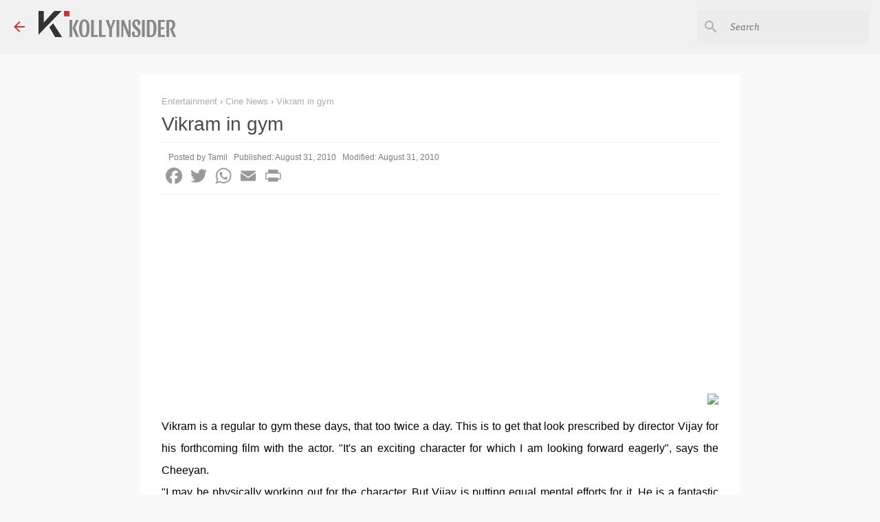

--- FILE ---
content_type: text/html; charset=UTF-8
request_url: https://www.kollyinsider.com/2010/08/vikram-in-gym.html
body_size: 26829
content:
<!DOCTYPE html>
<html dir='ltr' xmlns='http://www.w3.org/1999/xhtml' xmlns:b='http://www.google.com/2005/gml/b' xmlns:data='http://www.google.com/2005/gml/data' xmlns:expr='http://www.google.com/2005/gml/expr'>
<head><meta content='LyfXp9HgCcnh8Xc6yR0hc1tRQogEsg_5MjcrttrzuKk' name='google-site-verification'/>
<meta content='width=device-width, initial-scale=1' name='viewport'/>
<!--<title><data:view.title.escaped/></title>-->
<!--Item-->
<title>Vikram in gym</title>
<meta content='https://www.kollyinsider.com/2010/08/vikram-in-gym.html' property='og:url'/>
<meta content='KollyInsider - Tamil Cinema, Kollywood Movie News' property='og:site_name'/>
<meta content='website' property='og:type'/>
<meta content='@kollyinsidercom' name='twitter:site'/>
<meta content='summary_large_image' name='twitter:card'/>
<meta content='Vikram in gym' property='og:title'/>
<meta content='Vikram in gym' name='twitter:title'/>
<meta content='369179559862503' property='fb:app_id'/>
<meta content='https://lh3.googleusercontent.com/blogger_img_proxy/AEn0k_ud-JnUinO-PEU6nDOLmVppWntfQqTHaUQ0bMb0O_uhhIipVmsMLTgm4EUZV1PxpmQhip1Mu69dMbduZz1PKebQ5PWel9EtkL4AlzDKdd8AJf-ptL5b1zD0XVBu=w1200-h630-p-k-no-nu' property='og:image'/>
<meta content='https://lh3.googleusercontent.com/blogger_img_proxy/AEn0k_ud-JnUinO-PEU6nDOLmVppWntfQqTHaUQ0bMb0O_uhhIipVmsMLTgm4EUZV1PxpmQhip1Mu69dMbduZz1PKebQ5PWel9EtkL4AlzDKdd8AJf-ptL5b1zD0XVBu=w1200-h630-p-k-no-nu' name='twitter:image'/>
<link href='https://www.kollyinsider.com/2010/08/vikram-in-gym.html' hreflang='x-default' rel='alternate'/>
<link href='https://www.kollyinsider.com/2010/08/vikram-in-gym.html' rel='canonical'/>
<link href='https://www.kollyinsider.com/favicon.ico' rel='icon' type='image/x-icon'/>
<link href='https://www.kollyinsider.com/' rel='openid.delegate'/>
<link href='https://www.kollyinsider.com/2010/08/vikram-in-gym.html' rel='canonical'/>
<!-- <b:include data='blog' name='all-head-content'/> custom <script src='https://momentjs.com/downloads/moment.min.js'/>-->
<script type='text/javascript'>
//<![CDATA[ 


//---------------------------------------

var Opts={maxPosts:5,containerSelector:"recentposts",pagetype:"",showpostthumbnails:!0,displaymore:!1,showcommentnum:!1,showpostdate:!1,showpostsummary:!1,numchars:80,nothumburl:"https://blogger.googleusercontent.com/img/b/R29vZ2xl/AVvXsEhCK-7MunI33g4KdpIDKgGeYkKbOR8Dbbxr_IWuxy7-NoQLVA0eZaMosaolS6UQ-BuDG30vT33tV-CQ6v68-tyedvMEmW46VhMrx0UvLUMqKfB6jnUE5Q_AmXIsPScrGVi4MP-X_Gj8deCs/s350/no-image.jpg"};function fillContainer(t,e){var s="",a=t.feed.entry;e.lbls&&a.sort(function(t,e){return Date.parse(e.published.$t)-Date.parse(t.published.$t)});for(var l=0;l<a.length;l++){for(var i=ListUrl=ListTitle=ListConten=ListContent=ListImage=thumbUrl=ListLabel="",n=0;n<a[l].link.length&&"alternate"!=a[l].link[n].rel;n++);if(ListUrl="'"+a[l].link[n].href+"'",null!=a[l].title&&(ListTitle=a[l].title.$t),ListConten=a[l].content.$t,ListContent=ListConten.replace(/(<([^>]+)>)/gi,"").substr(0,e.numchars),e.lbls){ListLabel="<div class='labels-outer-container'><div class='labels-container overflowable-container overflowable-no-popup overflowable-9'><div class='labels-items overflowable-contents byline post-labels'>";const t=["Ajith","Vijay","Kamal","Rajini","Suriya"];for(var r=0;r<a[l].category.length;r++){var o=a[l].category[r].term;t.includes(o)&&(ListLabel+="<span class='overflowable-item'><a href='https://www.kollyinsider.com/search/label/"+o+"?max-results=9' rel='tag'>"+o+"</a></span>")}ListLabel+="</div></div></div>"}var c=0;a[l].media$thumbnail&&(thumbUrl=a[l].media$thumbnail.url,thumbUrl.match("youtube")&&(c=1));var m=0==l&&"featposts"==e.containerSelector,p=m?".featured-post":"";a[l].media$thumbnail&&0==c?(thumbUrl=a[l].media$thumbnail.url,ListImage='"'+thumbUrl.replace("s72-c",m?"s550":"s350")+'"'):null!=a[l].content.$t.match(/src=(.+?[\.jpg|\.jpeg|\.gif|\.png]")/)?(ListImage=a[l].content.$t.match(/src=(.+?[\.jpg|\.jpeg|\.gif|\.png]")/)[1],ListImage.match("imgur")&&(ListImage=ListImage.replace(".jpg","m.jpg"),ListImage=ListImage.replace(".jpeg","m.jpeg"))):ListImage="https://blogger.googleusercontent.com/img/b/R29vZ2xl/AVvXsEiug9bs6Lh2oB7RPAB5ZMQWII2f0N7EDzgFYpcJPU2uu7ywDk3BHg1Xw-a-0hnbDaDPuEWi1tMGEpyp8spICtVmu69MnVynfyAFPMVXAl0qLhBrtF7zCiHfBvugZE-GhClTz0UCzuE1l3A/s200/Icon.png";var u=a[l].id.$t.split("post-")[1],d=new Date(a[l].published.$t).toLocaleDateString("en-IN",{day:"numeric",month:"short",year:"numeric"});i="<div class='post-wrapper image has-labels post-"+u+" item item-"+l+" item-"+(0==l?"first":"other")+"'><div class='snippet-thumbnail-container'><div class='snippet-thumbnail post-thumb-"+u+"'></div></div><div class='slide'><div class='post'><div class='post-title-container'><a name='"+u+"'></a><h3 class='post-title entry-title'><a href="+ListUrl+">"+ListTitle+"</a></h3></div>"+ListLabel+"</div></div><div class='meta meta-2 byline post-timestamp'><a href="+ListUrl+" class='date'>"+d+"</a></div><div class='clear'></div></div>";"featposts"==e.containerSelector&&(i+="<style>.blog-posts .post-"+u+" { display: none; }</style>"),"single"==e.xThumb&&(i+="<style>"+p+" .post-thumb-"+u+" { background-image: url("+ListImage+"); }</style>"),s+=i}document.getElementById(e.containerSelector).outerHTML="<div class='feed-data'>"+s+"</div>"}function getJSONP(t,e){url="https://www.kollyinsider.com/feeds/posts/default/";var s="_"+t.containerSelector+ +new Date,a=document.createElement("script"),l=document.getElementsByTagName("head")[0]||document.documentElement;window[s]=function(t){l.removeChild(a),e&&e(t)},t.lbl?url+="-/"+t.lbl+"?alt=json-in-script&max-results=":t.lbls?url+="?q="+t.lbls+"&alt=json-in-script&max-results=":url+="?alt=json-in-script&max-results=",t.maxPosts&&(url+=t.maxPosts),a.src=url+"&sort=published&orderby=published&callback="+s,l.appendChild(a)}function getFeedData(t){getJSONP(t,function(e){fillContainer(e,t)})}

//]]>
</script>
<!-- end custom -->
<style type='text/css'>@font-face{font-family:'Lato';font-style:normal;font-weight:400;font-display:swap;src:url(//fonts.gstatic.com/s/lato/v25/S6uyw4BMUTPHjxAwXiWtFCfQ7A.woff2)format('woff2');unicode-range:U+0100-02BA,U+02BD-02C5,U+02C7-02CC,U+02CE-02D7,U+02DD-02FF,U+0304,U+0308,U+0329,U+1D00-1DBF,U+1E00-1E9F,U+1EF2-1EFF,U+2020,U+20A0-20AB,U+20AD-20C0,U+2113,U+2C60-2C7F,U+A720-A7FF;}@font-face{font-family:'Lato';font-style:normal;font-weight:400;font-display:swap;src:url(//fonts.gstatic.com/s/lato/v25/S6uyw4BMUTPHjx4wXiWtFCc.woff2)format('woff2');unicode-range:U+0000-00FF,U+0131,U+0152-0153,U+02BB-02BC,U+02C6,U+02DA,U+02DC,U+0304,U+0308,U+0329,U+2000-206F,U+20AC,U+2122,U+2191,U+2193,U+2212,U+2215,U+FEFF,U+FFFD;}@font-face{font-family:'Lato';font-style:normal;font-weight:700;font-display:swap;src:url(//fonts.gstatic.com/s/lato/v25/S6u9w4BMUTPHh6UVSwaPGQ3q5d0N7w.woff2)format('woff2');unicode-range:U+0100-02BA,U+02BD-02C5,U+02C7-02CC,U+02CE-02D7,U+02DD-02FF,U+0304,U+0308,U+0329,U+1D00-1DBF,U+1E00-1E9F,U+1EF2-1EFF,U+2020,U+20A0-20AB,U+20AD-20C0,U+2113,U+2C60-2C7F,U+A720-A7FF;}@font-face{font-family:'Lato';font-style:normal;font-weight:700;font-display:swap;src:url(//fonts.gstatic.com/s/lato/v25/S6u9w4BMUTPHh6UVSwiPGQ3q5d0.woff2)format('woff2');unicode-range:U+0000-00FF,U+0131,U+0152-0153,U+02BB-02BC,U+02C6,U+02DA,U+02DC,U+0304,U+0308,U+0329,U+2000-206F,U+20AC,U+2122,U+2191,U+2193,U+2212,U+2215,U+FEFF,U+FFFD;}@font-face{font-family:'Lato';font-style:normal;font-weight:900;font-display:swap;src:url(//fonts.gstatic.com/s/lato/v25/S6u9w4BMUTPHh50XSwaPGQ3q5d0N7w.woff2)format('woff2');unicode-range:U+0100-02BA,U+02BD-02C5,U+02C7-02CC,U+02CE-02D7,U+02DD-02FF,U+0304,U+0308,U+0329,U+1D00-1DBF,U+1E00-1E9F,U+1EF2-1EFF,U+2020,U+20A0-20AB,U+20AD-20C0,U+2113,U+2C60-2C7F,U+A720-A7FF;}@font-face{font-family:'Lato';font-style:normal;font-weight:900;font-display:swap;src:url(//fonts.gstatic.com/s/lato/v25/S6u9w4BMUTPHh50XSwiPGQ3q5d0.woff2)format('woff2');unicode-range:U+0000-00FF,U+0131,U+0152-0153,U+02BB-02BC,U+02C6,U+02DA,U+02DC,U+0304,U+0308,U+0329,U+2000-206F,U+20AC,U+2122,U+2191,U+2193,U+2212,U+2215,U+FEFF,U+FFFD;}@font-face{font-family:'Merriweather';font-style:italic;font-weight:300;font-stretch:100%;font-display:swap;src:url(//fonts.gstatic.com/s/merriweather/v33/u-4c0qyriQwlOrhSvowK_l5-eTxCVx0ZbwLvKH2Gk9hLmp0v5yA-xXPqCzLvF-adrHOg7iDTFw.woff2)format('woff2');unicode-range:U+0460-052F,U+1C80-1C8A,U+20B4,U+2DE0-2DFF,U+A640-A69F,U+FE2E-FE2F;}@font-face{font-family:'Merriweather';font-style:italic;font-weight:300;font-stretch:100%;font-display:swap;src:url(//fonts.gstatic.com/s/merriweather/v33/u-4c0qyriQwlOrhSvowK_l5-eTxCVx0ZbwLvKH2Gk9hLmp0v5yA-xXPqCzLvF--drHOg7iDTFw.woff2)format('woff2');unicode-range:U+0301,U+0400-045F,U+0490-0491,U+04B0-04B1,U+2116;}@font-face{font-family:'Merriweather';font-style:italic;font-weight:300;font-stretch:100%;font-display:swap;src:url(//fonts.gstatic.com/s/merriweather/v33/u-4c0qyriQwlOrhSvowK_l5-eTxCVx0ZbwLvKH2Gk9hLmp0v5yA-xXPqCzLvF-SdrHOg7iDTFw.woff2)format('woff2');unicode-range:U+0102-0103,U+0110-0111,U+0128-0129,U+0168-0169,U+01A0-01A1,U+01AF-01B0,U+0300-0301,U+0303-0304,U+0308-0309,U+0323,U+0329,U+1EA0-1EF9,U+20AB;}@font-face{font-family:'Merriweather';font-style:italic;font-weight:300;font-stretch:100%;font-display:swap;src:url(//fonts.gstatic.com/s/merriweather/v33/u-4c0qyriQwlOrhSvowK_l5-eTxCVx0ZbwLvKH2Gk9hLmp0v5yA-xXPqCzLvF-WdrHOg7iDTFw.woff2)format('woff2');unicode-range:U+0100-02BA,U+02BD-02C5,U+02C7-02CC,U+02CE-02D7,U+02DD-02FF,U+0304,U+0308,U+0329,U+1D00-1DBF,U+1E00-1E9F,U+1EF2-1EFF,U+2020,U+20A0-20AB,U+20AD-20C0,U+2113,U+2C60-2C7F,U+A720-A7FF;}@font-face{font-family:'Merriweather';font-style:italic;font-weight:300;font-stretch:100%;font-display:swap;src:url(//fonts.gstatic.com/s/merriweather/v33/u-4c0qyriQwlOrhSvowK_l5-eTxCVx0ZbwLvKH2Gk9hLmp0v5yA-xXPqCzLvF-udrHOg7iA.woff2)format('woff2');unicode-range:U+0000-00FF,U+0131,U+0152-0153,U+02BB-02BC,U+02C6,U+02DA,U+02DC,U+0304,U+0308,U+0329,U+2000-206F,U+20AC,U+2122,U+2191,U+2193,U+2212,U+2215,U+FEFF,U+FFFD;}@font-face{font-family:'Merriweather';font-style:italic;font-weight:400;font-stretch:100%;font-display:swap;src:url(//fonts.gstatic.com/s/merriweather/v33/u-4c0qyriQwlOrhSvowK_l5-eTxCVx0ZbwLvKH2Gk9hLmp0v5yA-xXPqCzLvF-adrHOg7iDTFw.woff2)format('woff2');unicode-range:U+0460-052F,U+1C80-1C8A,U+20B4,U+2DE0-2DFF,U+A640-A69F,U+FE2E-FE2F;}@font-face{font-family:'Merriweather';font-style:italic;font-weight:400;font-stretch:100%;font-display:swap;src:url(//fonts.gstatic.com/s/merriweather/v33/u-4c0qyriQwlOrhSvowK_l5-eTxCVx0ZbwLvKH2Gk9hLmp0v5yA-xXPqCzLvF--drHOg7iDTFw.woff2)format('woff2');unicode-range:U+0301,U+0400-045F,U+0490-0491,U+04B0-04B1,U+2116;}@font-face{font-family:'Merriweather';font-style:italic;font-weight:400;font-stretch:100%;font-display:swap;src:url(//fonts.gstatic.com/s/merriweather/v33/u-4c0qyriQwlOrhSvowK_l5-eTxCVx0ZbwLvKH2Gk9hLmp0v5yA-xXPqCzLvF-SdrHOg7iDTFw.woff2)format('woff2');unicode-range:U+0102-0103,U+0110-0111,U+0128-0129,U+0168-0169,U+01A0-01A1,U+01AF-01B0,U+0300-0301,U+0303-0304,U+0308-0309,U+0323,U+0329,U+1EA0-1EF9,U+20AB;}@font-face{font-family:'Merriweather';font-style:italic;font-weight:400;font-stretch:100%;font-display:swap;src:url(//fonts.gstatic.com/s/merriweather/v33/u-4c0qyriQwlOrhSvowK_l5-eTxCVx0ZbwLvKH2Gk9hLmp0v5yA-xXPqCzLvF-WdrHOg7iDTFw.woff2)format('woff2');unicode-range:U+0100-02BA,U+02BD-02C5,U+02C7-02CC,U+02CE-02D7,U+02DD-02FF,U+0304,U+0308,U+0329,U+1D00-1DBF,U+1E00-1E9F,U+1EF2-1EFF,U+2020,U+20A0-20AB,U+20AD-20C0,U+2113,U+2C60-2C7F,U+A720-A7FF;}@font-face{font-family:'Merriweather';font-style:italic;font-weight:400;font-stretch:100%;font-display:swap;src:url(//fonts.gstatic.com/s/merriweather/v33/u-4c0qyriQwlOrhSvowK_l5-eTxCVx0ZbwLvKH2Gk9hLmp0v5yA-xXPqCzLvF-udrHOg7iA.woff2)format('woff2');unicode-range:U+0000-00FF,U+0131,U+0152-0153,U+02BB-02BC,U+02C6,U+02DA,U+02DC,U+0304,U+0308,U+0329,U+2000-206F,U+20AC,U+2122,U+2191,U+2193,U+2212,U+2215,U+FEFF,U+FFFD;}@font-face{font-family:'Merriweather';font-style:normal;font-weight:400;font-stretch:100%;font-display:swap;src:url(//fonts.gstatic.com/s/merriweather/v33/u-4e0qyriQwlOrhSvowK_l5UcA6zuSYEqOzpPe3HOZJ5eX1WtLaQwmYiSeqnJ-mXq1Gi3iE.woff2)format('woff2');unicode-range:U+0460-052F,U+1C80-1C8A,U+20B4,U+2DE0-2DFF,U+A640-A69F,U+FE2E-FE2F;}@font-face{font-family:'Merriweather';font-style:normal;font-weight:400;font-stretch:100%;font-display:swap;src:url(//fonts.gstatic.com/s/merriweather/v33/u-4e0qyriQwlOrhSvowK_l5UcA6zuSYEqOzpPe3HOZJ5eX1WtLaQwmYiSequJ-mXq1Gi3iE.woff2)format('woff2');unicode-range:U+0301,U+0400-045F,U+0490-0491,U+04B0-04B1,U+2116;}@font-face{font-family:'Merriweather';font-style:normal;font-weight:400;font-stretch:100%;font-display:swap;src:url(//fonts.gstatic.com/s/merriweather/v33/u-4e0qyriQwlOrhSvowK_l5UcA6zuSYEqOzpPe3HOZJ5eX1WtLaQwmYiSeqlJ-mXq1Gi3iE.woff2)format('woff2');unicode-range:U+0102-0103,U+0110-0111,U+0128-0129,U+0168-0169,U+01A0-01A1,U+01AF-01B0,U+0300-0301,U+0303-0304,U+0308-0309,U+0323,U+0329,U+1EA0-1EF9,U+20AB;}@font-face{font-family:'Merriweather';font-style:normal;font-weight:400;font-stretch:100%;font-display:swap;src:url(//fonts.gstatic.com/s/merriweather/v33/u-4e0qyriQwlOrhSvowK_l5UcA6zuSYEqOzpPe3HOZJ5eX1WtLaQwmYiSeqkJ-mXq1Gi3iE.woff2)format('woff2');unicode-range:U+0100-02BA,U+02BD-02C5,U+02C7-02CC,U+02CE-02D7,U+02DD-02FF,U+0304,U+0308,U+0329,U+1D00-1DBF,U+1E00-1E9F,U+1EF2-1EFF,U+2020,U+20A0-20AB,U+20AD-20C0,U+2113,U+2C60-2C7F,U+A720-A7FF;}@font-face{font-family:'Merriweather';font-style:normal;font-weight:400;font-stretch:100%;font-display:swap;src:url(//fonts.gstatic.com/s/merriweather/v33/u-4e0qyriQwlOrhSvowK_l5UcA6zuSYEqOzpPe3HOZJ5eX1WtLaQwmYiSeqqJ-mXq1Gi.woff2)format('woff2');unicode-range:U+0000-00FF,U+0131,U+0152-0153,U+02BB-02BC,U+02C6,U+02DA,U+02DC,U+0304,U+0308,U+0329,U+2000-206F,U+20AC,U+2122,U+2191,U+2193,U+2212,U+2215,U+FEFF,U+FFFD;}@font-face{font-family:'Merriweather';font-style:normal;font-weight:700;font-stretch:100%;font-display:swap;src:url(//fonts.gstatic.com/s/merriweather/v33/u-4e0qyriQwlOrhSvowK_l5UcA6zuSYEqOzpPe3HOZJ5eX1WtLaQwmYiSeqnJ-mXq1Gi3iE.woff2)format('woff2');unicode-range:U+0460-052F,U+1C80-1C8A,U+20B4,U+2DE0-2DFF,U+A640-A69F,U+FE2E-FE2F;}@font-face{font-family:'Merriweather';font-style:normal;font-weight:700;font-stretch:100%;font-display:swap;src:url(//fonts.gstatic.com/s/merriweather/v33/u-4e0qyriQwlOrhSvowK_l5UcA6zuSYEqOzpPe3HOZJ5eX1WtLaQwmYiSequJ-mXq1Gi3iE.woff2)format('woff2');unicode-range:U+0301,U+0400-045F,U+0490-0491,U+04B0-04B1,U+2116;}@font-face{font-family:'Merriweather';font-style:normal;font-weight:700;font-stretch:100%;font-display:swap;src:url(//fonts.gstatic.com/s/merriweather/v33/u-4e0qyriQwlOrhSvowK_l5UcA6zuSYEqOzpPe3HOZJ5eX1WtLaQwmYiSeqlJ-mXq1Gi3iE.woff2)format('woff2');unicode-range:U+0102-0103,U+0110-0111,U+0128-0129,U+0168-0169,U+01A0-01A1,U+01AF-01B0,U+0300-0301,U+0303-0304,U+0308-0309,U+0323,U+0329,U+1EA0-1EF9,U+20AB;}@font-face{font-family:'Merriweather';font-style:normal;font-weight:700;font-stretch:100%;font-display:swap;src:url(//fonts.gstatic.com/s/merriweather/v33/u-4e0qyriQwlOrhSvowK_l5UcA6zuSYEqOzpPe3HOZJ5eX1WtLaQwmYiSeqkJ-mXq1Gi3iE.woff2)format('woff2');unicode-range:U+0100-02BA,U+02BD-02C5,U+02C7-02CC,U+02CE-02D7,U+02DD-02FF,U+0304,U+0308,U+0329,U+1D00-1DBF,U+1E00-1E9F,U+1EF2-1EFF,U+2020,U+20A0-20AB,U+20AD-20C0,U+2113,U+2C60-2C7F,U+A720-A7FF;}@font-face{font-family:'Merriweather';font-style:normal;font-weight:700;font-stretch:100%;font-display:swap;src:url(//fonts.gstatic.com/s/merriweather/v33/u-4e0qyriQwlOrhSvowK_l5UcA6zuSYEqOzpPe3HOZJ5eX1WtLaQwmYiSeqqJ-mXq1Gi.woff2)format('woff2');unicode-range:U+0000-00FF,U+0131,U+0152-0153,U+02BB-02BC,U+02C6,U+02DA,U+02DC,U+0304,U+0308,U+0329,U+2000-206F,U+20AC,U+2122,U+2191,U+2193,U+2212,U+2215,U+FEFF,U+FFFD;}@font-face{font-family:'Merriweather';font-style:normal;font-weight:900;font-stretch:100%;font-display:swap;src:url(//fonts.gstatic.com/s/merriweather/v33/u-4e0qyriQwlOrhSvowK_l5UcA6zuSYEqOzpPe3HOZJ5eX1WtLaQwmYiSeqnJ-mXq1Gi3iE.woff2)format('woff2');unicode-range:U+0460-052F,U+1C80-1C8A,U+20B4,U+2DE0-2DFF,U+A640-A69F,U+FE2E-FE2F;}@font-face{font-family:'Merriweather';font-style:normal;font-weight:900;font-stretch:100%;font-display:swap;src:url(//fonts.gstatic.com/s/merriweather/v33/u-4e0qyriQwlOrhSvowK_l5UcA6zuSYEqOzpPe3HOZJ5eX1WtLaQwmYiSequJ-mXq1Gi3iE.woff2)format('woff2');unicode-range:U+0301,U+0400-045F,U+0490-0491,U+04B0-04B1,U+2116;}@font-face{font-family:'Merriweather';font-style:normal;font-weight:900;font-stretch:100%;font-display:swap;src:url(//fonts.gstatic.com/s/merriweather/v33/u-4e0qyriQwlOrhSvowK_l5UcA6zuSYEqOzpPe3HOZJ5eX1WtLaQwmYiSeqlJ-mXq1Gi3iE.woff2)format('woff2');unicode-range:U+0102-0103,U+0110-0111,U+0128-0129,U+0168-0169,U+01A0-01A1,U+01AF-01B0,U+0300-0301,U+0303-0304,U+0308-0309,U+0323,U+0329,U+1EA0-1EF9,U+20AB;}@font-face{font-family:'Merriweather';font-style:normal;font-weight:900;font-stretch:100%;font-display:swap;src:url(//fonts.gstatic.com/s/merriweather/v33/u-4e0qyriQwlOrhSvowK_l5UcA6zuSYEqOzpPe3HOZJ5eX1WtLaQwmYiSeqkJ-mXq1Gi3iE.woff2)format('woff2');unicode-range:U+0100-02BA,U+02BD-02C5,U+02C7-02CC,U+02CE-02D7,U+02DD-02FF,U+0304,U+0308,U+0329,U+1D00-1DBF,U+1E00-1E9F,U+1EF2-1EFF,U+2020,U+20A0-20AB,U+20AD-20C0,U+2113,U+2C60-2C7F,U+A720-A7FF;}@font-face{font-family:'Merriweather';font-style:normal;font-weight:900;font-stretch:100%;font-display:swap;src:url(//fonts.gstatic.com/s/merriweather/v33/u-4e0qyriQwlOrhSvowK_l5UcA6zuSYEqOzpPe3HOZJ5eX1WtLaQwmYiSeqqJ-mXq1Gi.woff2)format('woff2');unicode-range:U+0000-00FF,U+0131,U+0152-0153,U+02BB-02BC,U+02C6,U+02DA,U+02DC,U+0304,U+0308,U+0329,U+2000-206F,U+20AC,U+2122,U+2191,U+2193,U+2212,U+2215,U+FEFF,U+FFFD;}@font-face{font-family:'Ubuntu';font-style:normal;font-weight:400;font-display:swap;src:url(//fonts.gstatic.com/s/ubuntu/v21/4iCs6KVjbNBYlgoKcg72nU6AF7xm.woff2)format('woff2');unicode-range:U+0460-052F,U+1C80-1C8A,U+20B4,U+2DE0-2DFF,U+A640-A69F,U+FE2E-FE2F;}@font-face{font-family:'Ubuntu';font-style:normal;font-weight:400;font-display:swap;src:url(//fonts.gstatic.com/s/ubuntu/v21/4iCs6KVjbNBYlgoKew72nU6AF7xm.woff2)format('woff2');unicode-range:U+0301,U+0400-045F,U+0490-0491,U+04B0-04B1,U+2116;}@font-face{font-family:'Ubuntu';font-style:normal;font-weight:400;font-display:swap;src:url(//fonts.gstatic.com/s/ubuntu/v21/4iCs6KVjbNBYlgoKcw72nU6AF7xm.woff2)format('woff2');unicode-range:U+1F00-1FFF;}@font-face{font-family:'Ubuntu';font-style:normal;font-weight:400;font-display:swap;src:url(//fonts.gstatic.com/s/ubuntu/v21/4iCs6KVjbNBYlgoKfA72nU6AF7xm.woff2)format('woff2');unicode-range:U+0370-0377,U+037A-037F,U+0384-038A,U+038C,U+038E-03A1,U+03A3-03FF;}@font-face{font-family:'Ubuntu';font-style:normal;font-weight:400;font-display:swap;src:url(//fonts.gstatic.com/s/ubuntu/v21/4iCs6KVjbNBYlgoKcQ72nU6AF7xm.woff2)format('woff2');unicode-range:U+0100-02BA,U+02BD-02C5,U+02C7-02CC,U+02CE-02D7,U+02DD-02FF,U+0304,U+0308,U+0329,U+1D00-1DBF,U+1E00-1E9F,U+1EF2-1EFF,U+2020,U+20A0-20AB,U+20AD-20C0,U+2113,U+2C60-2C7F,U+A720-A7FF;}@font-face{font-family:'Ubuntu';font-style:normal;font-weight:400;font-display:swap;src:url(//fonts.gstatic.com/s/ubuntu/v21/4iCs6KVjbNBYlgoKfw72nU6AFw.woff2)format('woff2');unicode-range:U+0000-00FF,U+0131,U+0152-0153,U+02BB-02BC,U+02C6,U+02DA,U+02DC,U+0304,U+0308,U+0329,U+2000-206F,U+20AC,U+2122,U+2191,U+2193,U+2212,U+2215,U+FEFF,U+FFFD;}@font-face{font-family:'Ubuntu';font-style:normal;font-weight:500;font-display:swap;src:url(//fonts.gstatic.com/s/ubuntu/v21/4iCv6KVjbNBYlgoCjC3jvWyNPYZvg7UI.woff2)format('woff2');unicode-range:U+0460-052F,U+1C80-1C8A,U+20B4,U+2DE0-2DFF,U+A640-A69F,U+FE2E-FE2F;}@font-face{font-family:'Ubuntu';font-style:normal;font-weight:500;font-display:swap;src:url(//fonts.gstatic.com/s/ubuntu/v21/4iCv6KVjbNBYlgoCjC3jtGyNPYZvg7UI.woff2)format('woff2');unicode-range:U+0301,U+0400-045F,U+0490-0491,U+04B0-04B1,U+2116;}@font-face{font-family:'Ubuntu';font-style:normal;font-weight:500;font-display:swap;src:url(//fonts.gstatic.com/s/ubuntu/v21/4iCv6KVjbNBYlgoCjC3jvGyNPYZvg7UI.woff2)format('woff2');unicode-range:U+1F00-1FFF;}@font-face{font-family:'Ubuntu';font-style:normal;font-weight:500;font-display:swap;src:url(//fonts.gstatic.com/s/ubuntu/v21/4iCv6KVjbNBYlgoCjC3js2yNPYZvg7UI.woff2)format('woff2');unicode-range:U+0370-0377,U+037A-037F,U+0384-038A,U+038C,U+038E-03A1,U+03A3-03FF;}@font-face{font-family:'Ubuntu';font-style:normal;font-weight:500;font-display:swap;src:url(//fonts.gstatic.com/s/ubuntu/v21/4iCv6KVjbNBYlgoCjC3jvmyNPYZvg7UI.woff2)format('woff2');unicode-range:U+0100-02BA,U+02BD-02C5,U+02C7-02CC,U+02CE-02D7,U+02DD-02FF,U+0304,U+0308,U+0329,U+1D00-1DBF,U+1E00-1E9F,U+1EF2-1EFF,U+2020,U+20A0-20AB,U+20AD-20C0,U+2113,U+2C60-2C7F,U+A720-A7FF;}@font-face{font-family:'Ubuntu';font-style:normal;font-weight:500;font-display:swap;src:url(//fonts.gstatic.com/s/ubuntu/v21/4iCv6KVjbNBYlgoCjC3jsGyNPYZvgw.woff2)format('woff2');unicode-range:U+0000-00FF,U+0131,U+0152-0153,U+02BB-02BC,U+02C6,U+02DA,U+02DC,U+0304,U+0308,U+0329,U+2000-206F,U+20AC,U+2122,U+2191,U+2193,U+2212,U+2215,U+FEFF,U+FFFD;}@font-face{font-family:'Ubuntu';font-style:normal;font-weight:700;font-display:swap;src:url(//fonts.gstatic.com/s/ubuntu/v21/4iCv6KVjbNBYlgoCxCvjvWyNPYZvg7UI.woff2)format('woff2');unicode-range:U+0460-052F,U+1C80-1C8A,U+20B4,U+2DE0-2DFF,U+A640-A69F,U+FE2E-FE2F;}@font-face{font-family:'Ubuntu';font-style:normal;font-weight:700;font-display:swap;src:url(//fonts.gstatic.com/s/ubuntu/v21/4iCv6KVjbNBYlgoCxCvjtGyNPYZvg7UI.woff2)format('woff2');unicode-range:U+0301,U+0400-045F,U+0490-0491,U+04B0-04B1,U+2116;}@font-face{font-family:'Ubuntu';font-style:normal;font-weight:700;font-display:swap;src:url(//fonts.gstatic.com/s/ubuntu/v21/4iCv6KVjbNBYlgoCxCvjvGyNPYZvg7UI.woff2)format('woff2');unicode-range:U+1F00-1FFF;}@font-face{font-family:'Ubuntu';font-style:normal;font-weight:700;font-display:swap;src:url(//fonts.gstatic.com/s/ubuntu/v21/4iCv6KVjbNBYlgoCxCvjs2yNPYZvg7UI.woff2)format('woff2');unicode-range:U+0370-0377,U+037A-037F,U+0384-038A,U+038C,U+038E-03A1,U+03A3-03FF;}@font-face{font-family:'Ubuntu';font-style:normal;font-weight:700;font-display:swap;src:url(//fonts.gstatic.com/s/ubuntu/v21/4iCv6KVjbNBYlgoCxCvjvmyNPYZvg7UI.woff2)format('woff2');unicode-range:U+0100-02BA,U+02BD-02C5,U+02C7-02CC,U+02CE-02D7,U+02DD-02FF,U+0304,U+0308,U+0329,U+1D00-1DBF,U+1E00-1E9F,U+1EF2-1EFF,U+2020,U+20A0-20AB,U+20AD-20C0,U+2113,U+2C60-2C7F,U+A720-A7FF;}@font-face{font-family:'Ubuntu';font-style:normal;font-weight:700;font-display:swap;src:url(//fonts.gstatic.com/s/ubuntu/v21/4iCv6KVjbNBYlgoCxCvjsGyNPYZvgw.woff2)format('woff2');unicode-range:U+0000-00FF,U+0131,U+0152-0153,U+02BB-02BC,U+02C6,U+02DA,U+02DC,U+0304,U+0308,U+0329,U+2000-206F,U+20AC,U+2122,U+2191,U+2193,U+2212,U+2215,U+FEFF,U+FFFD;}</style>
<style id='page-skin-1' type='text/css'><!--
/*! normalize.css v3.0.1 | MIT License | git.io/normalize */html{font-family:sans-serif;-ms-text-size-adjust:100%;-webkit-text-size-adjust:100%}body{margin:0}article,aside,details,figcaption,figure,footer,header,hgroup,main,nav,section,summary{display:block}audio,canvas,progress,video{display:inline-block;vertical-align:baseline}audio:not([controls]){display:none;height:0}[hidden],template{display:none}a{background:transparent}a:active,a:hover{outline:0}abbr[title]{border-bottom:1px dotted}b,strong{font-weight:bold}dfn{font-style:italic}h1{font-size:2em;margin:.67em 0}mark{background:#ff0;color:#000}small{font-size:80%}sub,sup{font-size:75%;line-height:0;position:relative;vertical-align:baseline}sup{top:-0.5em}sub{bottom:-0.25em}img{border:0}svg:not(:root){overflow:hidden}figure{margin:1em 40px}hr{-moz-box-sizing:content-box;box-sizing:content-box;height:0}pre{overflow:auto}code,kbd,pre,samp{font-family:monospace,monospace;font-size:1em}button,input,optgroup,select,textarea{color:inherit;font:inherit;margin:0}button{overflow:visible}button,select{text-transform:none}button,html input[type="button"],input[type="reset"],input[type="submit"]{-webkit-appearance:button;cursor:pointer}button[disabled],html input[disabled]{cursor:default}button::-moz-focus-inner,input::-moz-focus-inner{border:0;padding:0}input{line-height:normal}input[type="checkbox"],input[type="radio"]{box-sizing:border-box;padding:0}input[type="number"]::-webkit-inner-spin-button,input[type="number"]::-webkit-outer-spin-button{height:auto}input[type="search"]{-webkit-appearance:textfield;-moz-box-sizing:content-box;-webkit-box-sizing:content-box;box-sizing:content-box}input[type="search"]::-webkit-search-cancel-button,input[type="search"]::-webkit-search-decoration{-webkit-appearance:none}fieldset{border:1px solid #c0c0c0;margin:0 2px;padding:.35em .625em .75em}legend{border:0;padding:0}textarea{overflow:auto}optgroup{font-weight:bold}table{border-collapse:collapse;border-spacing:0}td,th{padding:0}
/*!************************************************
**************************************************/
body{
overflow-wrap:break-word;
word-break:break-word;
word-wrap:break-word
}
.hidden{
display:none
}
.invisible{
visibility:hidden
}
.container::after,.float-container::after{
clear:both;
content:'';
display:table
}
.clearboth{
clear:both
}
#comments .comment .comment-actions,.subscribe-popup .FollowByEmail .follow-by-email-submit{
background:0 0;
border:0;
box-shadow:none;
color:#d12f2f;
cursor:pointer;
font-size:14px;
font-weight:700;
outline:0;
text-decoration:none;
text-transform:uppercase;
width:auto
}
.dim-overlay{
background-color:rgba(0,0,0,.54);
height:100vh;
left:0;
position:fixed;
top:0;
width:100%
}
#sharing-dim-overlay{
background-color:transparent
}
input::-ms-clear{
display:none
}
.blogger-logo,.svg-icon-24.blogger-logo{
fill:#ff9800;
opacity:1
}
.skip-navigation{
background-color:#fff;
box-sizing:border-box;
color:#000;
display:block;
height:0;
left:0;
line-height:50px;
overflow:hidden;
padding-top:0;
position:fixed;
text-align:center;
top:0;
-webkit-transition:box-shadow .3s,height .3s,padding-top .3s;
transition:box-shadow .3s,height .3s,padding-top .3s;
width:100%;
z-index:900
}
.skip-navigation:focus{
box-shadow:0 4px 5px 0 rgba(0,0,0,.14),0 1px 10px 0 rgba(0,0,0,.12),0 2px 4px -1px rgba(0,0,0,.2);
height:50px
}
#main{
outline:0
}
.main-heading{
position:absolute;
clip:rect(1px,1px,1px,1px);
padding:0;
border:0;
height:1px;
width:1px;
overflow:hidden
}
.Attribution{
margin-top:1em;
text-align:center
}
.Attribution .blogger img,.Attribution .blogger svg{
vertical-align:bottom
}
.Attribution .blogger img{
margin-right:.5em
}
.Attribution div{
line-height:24px;
margin-top:.5em
}
.Attribution .copyright,.Attribution .image-attribution{
font-size:.7em;
margin-top:1.5em
}
.BLOG_mobile_video_class{
display:none
}
.bg-photo{
background-attachment:scroll!important
}
body .CSS_LIGHTBOX{
z-index:900
}
.extendable .show-less,.extendable .show-more{
border-color:#d12f2f;
color:#d12f2f;
margin-top:8px
}
.extendable .show-less.hidden,.extendable .show-more.hidden{
display:none
}
.inline-ad{
display:none;
max-width:100%;
overflow:hidden
}
.adsbygoogle{
display:block
}
#cookieChoiceInfo{
bottom:0;
top:auto
}
iframe.b-hbp-video{
border:0
}
.post-body img{
max-width:100%
}
.post-body iframe{
max-width:100%
}
.post-body a[imageanchor="1"]{
display:inline-block
}
.byline{
margin-right:1em
}
.byline:last-child{
margin-right:0
}
.link-copied-dialog{
max-width:520px;
outline:0
}
.link-copied-dialog .modal-dialog-buttons{
margin-top:8px
}
.link-copied-dialog .goog-buttonset-default{
background:0 0;
border:0
}
.link-copied-dialog .goog-buttonset-default:focus{
outline:0
}
.paging-control-container{
margin-bottom:16px
}
.paging-control-container .paging-control{
display:inline-block
}
.paging-control-container .comment-range-text::after,.paging-control-container .paging-control{
color:#d12f2f
}
.paging-control-container .comment-range-text,.paging-control-container .paging-control{
margin-right:8px
}
.paging-control-container .comment-range-text::after,.paging-control-container .paging-control::after{
content:'\00B7';
cursor:default;
padding-left:8px;
pointer-events:none
}
.paging-control-container .comment-range-text:last-child::after,.paging-control-container .paging-control:last-child::after{
content:none
}
.byline.reactions iframe{
height:20px
}
.b-notification{
color:#000;
background-color:#fff;
border-bottom:solid 1px #000;
box-sizing:border-box;
padding:16px 32px;
text-align:center
}
.b-notification.visible{
-webkit-transition:margin-top .3s cubic-bezier(.4,0,.2,1);
transition:margin-top .3s cubic-bezier(.4,0,.2,1)
}
.b-notification.invisible{
position:absolute
}
.b-notification-close{
position:absolute;
right:8px;
top:8px
}
.no-posts-message{
line-height:40px;
text-align:center
}
@media screen and (max-width:745px){
body.item-view .post-body a[imageanchor="1"][style*="float: left;"],body.item-view .post-body a[imageanchor="1"][style*="float: right;"]{
float:none!important;
clear:none!important
}
body.item-view .post-body a[imageanchor="1"] img{
display:block;
height:auto;
margin:0 auto
}
body.item-view .post-body>.separator:first-child>a[imageanchor="1"]:first-child{
margin-top:20px
}
.post-body a[imageanchor]{
display:block
}
body.item-view .post-body a[imageanchor="1"]{
margin-left:0!important;
margin-right:0!important
}
body.item-view .post-body a[imageanchor="1"]+a[imageanchor="1"]{
margin-top:16px
}
}
.item-control{
display:none
}
#comments{
border-top:1px dashed rgba(0,0,0,.54);
margin-top:20px;
padding:20px
}
#comments .comment-thread ol{
margin:0;
padding-left:0;
padding-left:0
}
#comments .comment .comment-replybox-single,#comments .comment-thread .comment-replies{
margin-left:60px
}
#comments .comment-thread .thread-count{
display:none
}
#comments .comment{
list-style-type:none;
padding:0 0 30px;
position:relative
}
#comments .comment .comment{
padding-bottom:8px
}
.comment .avatar-image-container{
position:absolute
}
.comment .avatar-image-container img{
border-radius:50%
}
.avatar-image-container svg,.comment .avatar-image-container .avatar-icon{
border-radius:50%;
border:solid 1px #d12f2f;
box-sizing:border-box;
fill:#d12f2f;
height:35px;
margin:0;
padding:7px;
width:35px
}
.comment .comment-block{
margin-top:10px;
margin-left:60px;
padding-bottom:0
}
#comments .comment-author-header-wrapper{
margin-left:40px
}
#comments .comment .thread-expanded .comment-block{
padding-bottom:20px
}
#comments .comment .comment-header .user,#comments .comment .comment-header .user a{
color:#4a4a4a;
font-style:normal;
font-weight:700
}
#comments .comment .comment-actions{
bottom:0;
margin-bottom:15px;
position:absolute
}
#comments .comment .comment-actions>*{
margin-right:8px
}
#comments .comment .comment-header .datetime{
bottom:0;
color:rgba(74,74,74,.54);
display:inline-block;
font-size:13px;
font-style:italic;
margin-left:8px
}
#comments .comment .comment-footer .comment-timestamp a,#comments .comment .comment-header .datetime a{
color:rgba(74,74,74,.54)
}
#comments .comment .comment-content,.comment .comment-body{
margin-top:12px;
word-break:break-word
}
.comment-body{
margin-bottom:12px
}
#comments.embed[data-num-comments="0"]{
border:0;
margin-top:0;
padding-top:0
}
#comments.embed[data-num-comments="0"] #comment-post-message,#comments.embed[data-num-comments="0"] div.comment-form>p,#comments.embed[data-num-comments="0"] p.comment-footer{
display:none
}
#comment-editor-src{
display:none
}
.comments .comments-content .loadmore.loaded{
max-height:0;
opacity:0;
overflow:hidden
}
.extendable .remaining-items{
height:0;
overflow:hidden;
-webkit-transition:height .3s cubic-bezier(.4,0,.2,1);
transition:height .3s cubic-bezier(.4,0,.2,1)
}
.extendable .remaining-items.expanded{
height:auto
}
.svg-icon-24,.svg-icon-24-button{
cursor:pointer;
height:24px;
width:24px;
min-width:24px
}
.touch-icon{
margin:-12px;
padding:12px
}
.touch-icon:active,.touch-icon:focus{
background-color:rgba(153,153,153,.4);
border-radius:50%
}
svg:not(:root).touch-icon{
overflow:visible
}
html[dir=rtl] .rtl-reversible-icon{
-webkit-transform:scaleX(-1);
-ms-transform:scaleX(-1);
transform:scaleX(-1)
}
.svg-icon-24-button,.touch-icon-button{
background:0 0;
border:0;
margin:0;
outline:0;
padding:0
}
.touch-icon-button .touch-icon:active,.touch-icon-button .touch-icon:focus{
background-color:transparent
}
.touch-icon-button:active .touch-icon,.touch-icon-button:focus .touch-icon{
background-color:rgba(153,153,153,.4);
border-radius:50%
}
.Profile .default-avatar-wrapper .avatar-icon{
border-radius:50%;
border:solid 1px #d12f2f;
box-sizing:border-box;
fill:#d12f2f;
margin:0
}
.Profile .individual .default-avatar-wrapper .avatar-icon{
padding:25px
}
.Profile .individual .avatar-icon,.Profile .individual .profile-img{
height:90px;
width:90px
}
.Profile .team .default-avatar-wrapper .avatar-icon{
padding:8px
}
.Profile .team .avatar-icon,.Profile .team .default-avatar-wrapper,.Profile .team .profile-img{
height:40px;
width:40px
}
.snippet-container{
margin:0;
position:relative;
overflow:hidden
}
.snippet-fade{
bottom:0;
box-sizing:border-box;
position:absolute;
width:96px
}
.snippet-fade{
right:0
}
.snippet-fade:after{
content:'\2026'
}
.snippet-fade:after{
float:right
}
.centered-top-container.sticky{
left:0;
position:fixed;
right:0;
top:0;
width:auto;
z-index:8;
-webkit-transition-property:opacity,-webkit-transform;
transition-property:opacity,-webkit-transform;
transition-property:transform,opacity;
transition-property:transform,opacity,-webkit-transform;
-webkit-transition-duration:.2s;
transition-duration:.2s;
-webkit-transition-timing-function:cubic-bezier(.4,0,.2,1);
transition-timing-function:cubic-bezier(.4,0,.2,1)
}
.centered-top-placeholder{
display:none
}
.collapsed-header .centered-top-placeholder{
display:block
}
.centered-top-container .Header .replaced h1,.centered-top-placeholder .Header .replaced h1{
display:none
}
.centered-top-container.sticky .Header .replaced h1{
display:block
}
.centered-top-container.sticky .Header .header-widget{
background:0 0
}
.centered-top-container.sticky .Header .header-image-wrapper{
display:none
}
.centered-top-container img,.centered-top-placeholder img{
/*max-width:100% custom*/ height:38px;
}
.collapsible{
-webkit-transition:height .3s cubic-bezier(.4,0,.2,1);
transition:height .3s cubic-bezier(.4,0,.2,1)
}
.collapsible,.collapsible>summary{
display:block;
overflow:hidden
}
.collapsible>:not(summary){
display:none
}
.collapsible[open]>:not(summary){
display:block
}
.collapsible:focus,.collapsible>summary:focus{
outline:0
}
.collapsible>summary{
cursor:pointer;
display:block;
padding:0
}
.collapsible:focus>summary,.collapsible>summary:focus{
background-color:transparent
}
.collapsible>summary::-webkit-details-marker{
display:none
}
.collapsible-title{
-webkit-box-align:center;
-webkit-align-items:center;
-ms-flex-align:center;
align-items:center;
display:-webkit-box;
display:-webkit-flex;
display:-ms-flexbox;
display:flex
}
.collapsible-title .title{
-webkit-box-flex:1;
-webkit-flex:1 1 auto;
-ms-flex:1 1 auto;
flex:1 1 auto;
-webkit-box-ordinal-group:1;
-webkit-order:0;
-ms-flex-order:0;
order:0;
overflow:hidden;
text-overflow:ellipsis;
white-space:nowrap
}
.collapsible-title .chevron-down,.collapsible[open] .collapsible-title .chevron-up{
display:block
}
.collapsible-title .chevron-up,.collapsible[open] .collapsible-title .chevron-down{
display:none
}
.flat-button{
cursor:pointer;
display:inline-block;
font-weight:700;
text-transform:uppercase;
border-radius:2px;
padding:8px;
margin:-8px
}
.flat-icon-button{
background:0 0;
border:0;
margin:0;
outline:0;
padding:0;
margin:-12px;
padding:12px;
cursor:pointer;
box-sizing:content-box;
display:inline-block;
line-height:0
}
.flat-icon-button,.flat-icon-button .splash-wrapper{
border-radius:50%
}
.flat-icon-button .splash.animate{
-webkit-animation-duration:.3s;
animation-duration:.3s
}
body#layout .bg-photo,body#layout .bg-photo-overlay{
display:none
}
body#layout .page_body{
padding:0;
position:relative;
top:0
}
body#layout .page{
display:inline-block;
left:inherit;
position:relative;
vertical-align:top;
width:540px
}
body#layout .centered{
max-width:954px
}
body#layout .navigation{
display:none
}
body#layout .sidebar-container{
display:inline-block;
width:40%
}
body#layout .hamburger-menu,body#layout .search{
display:none
}
.overflowable-container{
max-height:44px;
overflow:hidden;
position:relative
}
.overflow-button{
cursor:pointer
}
#overflowable-dim-overlay{
background:0 0
}
.overflow-popup{
box-shadow:0 2px 2px 0 rgba(0,0,0,.14),0 3px 1px -2px rgba(0,0,0,.2),0 1px 5px 0 rgba(0,0,0,.12);
background-color:#ffffff;
left:0;
max-width:calc(100% - 32px);
position:absolute;
top:0;
visibility:hidden;
z-index:101
}
.overflow-popup ul{
list-style:none
}
.overflow-popup .tabs li,.overflow-popup li{
display:block;
height:auto
}
.overflow-popup .tabs li{
padding-left:0;
padding-right:0
}
.overflow-button.hidden,.overflow-popup .tabs li.hidden,.overflow-popup li.hidden{
display:none
}
.widget.Sharing .sharing-button{
display:none
}
.widget.Sharing .sharing-buttons li{
padding:0
}
.widget.Sharing .sharing-buttons li span{
display:none
}
.post-share-buttons{
position:relative
}
.centered-bottom .share-buttons .svg-icon-24,.share-buttons .svg-icon-24{
fill:#d12f2f
}
.sharing-open.touch-icon-button:active .touch-icon,.sharing-open.touch-icon-button:focus .touch-icon{
background-color:transparent
}
.share-buttons{
background-color:#ffffff;
border-radius:2px;
box-shadow:0 2px 2px 0 rgba(0,0,0,.14),0 3px 1px -2px rgba(0,0,0,.2),0 1px 5px 0 rgba(0,0,0,.12);
color:#000000;
list-style:none;
margin:0;
padding:8px 0;
position:absolute;
top:-11px;
min-width:200px;
z-index:101
}
.share-buttons.hidden{
display:none
}
.sharing-button{
background:0 0;
border:0;
margin:0;
outline:0;
padding:0;
cursor:pointer
}
.share-buttons li{
margin:0;
height:48px
}
.share-buttons li:last-child{
margin-bottom:0
}
.share-buttons li .sharing-platform-button{
box-sizing:border-box;
cursor:pointer;
display:block;
height:100%;
margin-bottom:0;
padding:0 16px;
position:relative;
width:100%
}
.share-buttons li .sharing-platform-button:focus,.share-buttons li .sharing-platform-button:hover{
background-color:rgba(128,128,128,.1);
outline:0
}
.share-buttons li svg[class*=" sharing-"],.share-buttons li svg[class^=sharing-]{
position:absolute;
top:10px
}
.share-buttons li span.sharing-platform-button{
position:relative;
top:0
}
.share-buttons li .platform-sharing-text{
display:block;
font-size:16px;
line-height:48px;
white-space:nowrap
}
.share-buttons li .platform-sharing-text{
margin-left:56px
}
.sidebar-container{
background-color:#f9f9f9;
max-width:280px;
overflow-y:auto;
-webkit-transition-property:-webkit-transform;
transition-property:-webkit-transform;
transition-property:transform;
transition-property:transform,-webkit-transform;
-webkit-transition-duration:.3s;
transition-duration:.3s;
-webkit-transition-timing-function:cubic-bezier(0,0,.2,1);
transition-timing-function:cubic-bezier(0,0,.2,1);
width:280px;
z-index:101;
-webkit-overflow-scrolling:touch
}
.sidebar-container .navigation{
line-height:0;
padding:16px
}
.sidebar-container .sidebar-back{
cursor:pointer
}
.sidebar-container .widget{
background:0 0;
margin:0 16px;
padding:16px 0
}
.sidebar-container .widget .title{
color:#000000;
margin:0
}
.sidebar-container .widget ul{
list-style:none;
margin:0;
padding:0
}
.sidebar-container .widget ul ul{
margin-left:1em
}
.sidebar-container .widget li{
font-size:16px;
line-height:normal
}
.sidebar-container .widget+.widget{
border-top:1px solid rgba(72,72,72,0.118)
}
.BlogArchive li{
margin:16px 0
}
.BlogArchive li:last-child{
margin-bottom:0
}
.Label li a{
display:inline-block
}
.BlogArchive .post-count,.Label .label-count{
float:right;
margin-left:.25em
}
.BlogArchive .post-count::before,.Label .label-count::before{
content:'('
}
.BlogArchive .post-count::after,.Label .label-count::after{
content:')'
}
.widget.Translate .skiptranslate>div{
display:block!important
}
.widget.Profile .profile-link{
display:-webkit-box;
display:-webkit-flex;
display:-ms-flexbox;
display:flex
}
.widget.Profile .team-member .default-avatar-wrapper,.widget.Profile .team-member .profile-img{
-webkit-box-flex:0;
-webkit-flex:0 0 auto;
-ms-flex:0 0 auto;
flex:0 0 auto;
margin-right:1em
}
.widget.Profile .individual .profile-link{
-webkit-box-orient:vertical;
-webkit-box-direction:normal;
-webkit-flex-direction:column;
-ms-flex-direction:column;
flex-direction:column
}
.widget.Profile .team .profile-link .profile-name{
-webkit-align-self:center;
-ms-flex-item-align:center;
-ms-grid-row-align:center;
align-self:center;
display:block;
-webkit-box-flex:1;
-webkit-flex:1 1 auto;
-ms-flex:1 1 auto;
flex:1 1 auto
}
.dim-overlay{
background-color:rgba(0,0,0,.54);
z-index:100
}
body.sidebar-visible{
overflow-y:hidden
}
@media screen and (max-width:680px){
.sidebar-container{
bottom:0;
position:fixed;
top:0;
left:auto;
right:0
}
.sidebar-container.sidebar-invisible{
-webkit-transition-timing-function:cubic-bezier(.4,0,.6,1);
transition-timing-function:cubic-bezier(.4,0,.6,1);
-webkit-transform:translateX(100%);
-ms-transform:translateX(100%);
transform:translateX(100%)
}
}
.dialog{
box-shadow:0 2px 2px 0 rgba(0,0,0,.14),0 3px 1px -2px rgba(0,0,0,.2),0 1px 5px 0 rgba(0,0,0,.12);
background:#ffffff;
box-sizing:border-box;
color:#000000;
padding:30px;
position:fixed;
text-align:center;
width:calc(100% - 24px);
z-index:101
}
.dialog input[type=email],.dialog input[type=text]{
background-color:transparent;
border:0;
border-bottom:solid 1px rgba(0,0,0,.12);
color:#000000;
display:block;
font-family:Arial, Tahoma, Helvetica, FreeSans, sans-serif;
font-size:16px;
line-height:24px;
margin:auto;
padding-bottom:7px;
outline:0;
text-align:center;
width:100%
}
.dialog input[type=email]::-webkit-input-placeholder,.dialog input[type=text]::-webkit-input-placeholder{
color:rgba(0,0,0,.5)
}
.dialog input[type=email]::-moz-placeholder,.dialog input[type=text]::-moz-placeholder{
color:rgba(0,0,0,.5)
}
.dialog input[type=email]:-ms-input-placeholder,.dialog input[type=text]:-ms-input-placeholder{
color:rgba(0,0,0,.5)
}
.dialog input[type=email]::placeholder,.dialog input[type=text]::placeholder{
color:rgba(0,0,0,.5)
}
.dialog input[type=email]:focus,.dialog input[type=text]:focus{
border-bottom:solid 2px #d12f2f;
padding-bottom:6px
}
.dialog input.no-cursor{
color:transparent;
text-shadow:0 0 0 #000000
}
.dialog input.no-cursor:focus{
outline:0
}
.dialog input.no-cursor:focus{
outline:0
}
.dialog input[type=submit]{
font-family:Arial, Tahoma, Helvetica, FreeSans, sans-serif
}
.dialog .goog-buttonset-default{
color:#d12f2f
}
.loading-spinner-large{
-webkit-animation:mspin-rotate 1.568s infinite linear;
animation:mspin-rotate 1.568s infinite linear;
height:48px;
overflow:hidden;
position:absolute;
width:48px;
z-index:200
}
.loading-spinner-large>div{
-webkit-animation:mspin-revrot 5332ms infinite steps(4);
animation:mspin-revrot 5332ms infinite steps(4)
}
.loading-spinner-large>div>div{
-webkit-animation:mspin-singlecolor-large-film 1333ms infinite steps(81);
animation:mspin-singlecolor-large-film 1333ms infinite steps(81);
background-size:100%;
height:48px;
width:3888px
}
.mspin-black-large>div>div,.mspin-grey_54-large>div>div{
background-image:url(https://www.blogblog.com/indie/mspin_black_large.svg)
}
.mspin-white-large>div>div{
background-image:url(https://www.blogblog.com/indie/mspin_white_large.svg)
}
.mspin-grey_54-large{
opacity:.54
}
@-webkit-keyframes mspin-singlecolor-large-film{
from{
-webkit-transform:translateX(0);
transform:translateX(0)
}
to{
-webkit-transform:translateX(-3888px);
transform:translateX(-3888px)
}
}
@keyframes mspin-singlecolor-large-film{
from{
-webkit-transform:translateX(0);
transform:translateX(0)
}
to{
-webkit-transform:translateX(-3888px);
transform:translateX(-3888px)
}
}
@-webkit-keyframes mspin-rotate{
from{
-webkit-transform:rotate(0);
transform:rotate(0)
}
to{
-webkit-transform:rotate(360deg);
transform:rotate(360deg)
}
}
@keyframes mspin-rotate{
from{
-webkit-transform:rotate(0);
transform:rotate(0)
}
to{
-webkit-transform:rotate(360deg);
transform:rotate(360deg)
}
}
@-webkit-keyframes mspin-revrot{
from{
-webkit-transform:rotate(0);
transform:rotate(0)
}
to{
-webkit-transform:rotate(-360deg);
transform:rotate(-360deg)
}
}
@keyframes mspin-revrot{
from{
-webkit-transform:rotate(0);
transform:rotate(0)
}
to{
-webkit-transform:rotate(-360deg);
transform:rotate(-360deg)
}
}
.subscribe-popup{
max-width:364px
}
.subscribe-popup h3{
color:#4a4a4a;
font-size:1.8em;
margin-top:0
}
.subscribe-popup .FollowByEmail h3{
display:none
}
.subscribe-popup .FollowByEmail .follow-by-email-submit{
color:#d12f2f;
display:inline-block;
margin:0 auto;
margin-top:24px;
width:auto;
white-space:normal
}
.subscribe-popup .FollowByEmail .follow-by-email-submit:disabled{
cursor:default;
opacity:.3
}
@media (max-width:800px){
.blog-name div.widget.Subscribe{
margin-bottom:16px
}
body.item-view .blog-name div.widget.Subscribe{
margin:8px auto 16px auto;
width:100%
}
}
.sidebar-container .svg-icon-24{
fill:#d12f2f
}
.centered-top .svg-icon-24{
fill:#d12f2f
}
.centered-bottom .svg-icon-24.touch-icon,.centered-bottom a .svg-icon-24,.centered-bottom button .svg-icon-24{
fill:#d12f2f
}
.post-wrapper .svg-icon-24.touch-icon,.post-wrapper a .svg-icon-24,.post-wrapper button .svg-icon-24{
fill:#d12f2f
}
.centered-bottom .share-buttons .svg-icon-24,.share-buttons .svg-icon-24{
fill:#d12f2f
}
.svg-icon-24.hamburger-menu{
fill:#d12f2f
}
body#layout .page_body{
padding:0;
position:relative;
top:0
}
body#layout .page{
display:inline-block;
left:inherit;
position:relative;
vertical-align:top;
width:540px
}
body{
background:#f7f7f7 none repeat scroll top left;
background-color:#f9f9f9;
background-size:cover;
color:#000000;
font:normal 400 16px Arial, Tahoma, Helvetica, FreeSans, sans-serif;
margin:0;
min-height:100vh
}
h3,h3.title{
color:#000000
}
.post-wrapper .post-title,.post-wrapper .post-title a,.post-wrapper .post-title a:hover,.post-wrapper .post-title a:visited{
color:#4a4a4a
}
a{
color:#d12f2f;
font-style:normal;
text-decoration:none
}
a:visited{
color:#d12f2f
}
a:hover{
color:#d12f2f
}
blockquote{
color:#575757;
font:normal 400 14px Georgia, Utopia, 'Palatino Linotype', Palatino, serif;
font-size:x-large;
font-style:italic;
font-weight:300;
text-align:center
}
.dim-overlay{
z-index:100
}
.page{
box-sizing:border-box;
display:-webkit-box;
display:-webkit-flex;
display:-ms-flexbox;
display:flex;
-webkit-box-orient:vertical;
-webkit-box-direction:normal;
-webkit-flex-direction:column;
-ms-flex-direction:column;
flex-direction:column;
min-height:100vh;
padding-bottom:1em
}
.page>*{
-webkit-box-flex:0;
-webkit-flex:0 0 auto;
-ms-flex:0 0 auto;
flex:0 0 auto
}
.page>#footer{
margin-top:auto
}
.bg-photo-container{
overflow:hidden
}
.bg-photo-container,.bg-photo-container .bg-photo{
height:464px;
width:100%
}
.bg-photo-container .bg-photo{
background-position:center;
background-size:cover;
z-index:-1
}
.centered{
margin:0 auto;
position:relative;
width:1482px
}
.centered .main,.centered .main-container{
float:left
}
.centered .main{
padding-bottom:1em
}
.centered .centered-bottom::after{
clear:both;
content:'';
display:table
}
@media (min-width:1626px){
.page_body.has-vertical-ads .centered{
width:1625px
}
}
@media (min-width:1225px) and (max-width:1482px){
.centered{
width:1081px
}
}
@media (min-width:1225px) and (max-width:1625px){
.page_body.has-vertical-ads .centered{
width:1224px
}
}
@media (max-width:1224px){
.centered{
width:680px
}
}
@media (max-width:680px){
.centered{
max-width:600px;
width:100%
}
}
.feed-view .post-wrapper.hero,.main,.main-container,.post-filter-message,.top-nav .section{
width:1187px
}
@media (min-width:1225px) and (max-width:1482px){
.feed-view .post-wrapper.hero,.main,.main-container,.post-filter-message,.top-nav .section{
width:786px
}
}
@media (min-width:1225px) and (max-width:1625px){
.feed-view .page_body.has-vertical-ads .post-wrapper.hero,.page_body.has-vertical-ads .feed-view .post-wrapper.hero,.page_body.has-vertical-ads .main,.page_body.has-vertical-ads .main-container,.page_body.has-vertical-ads .post-filter-message,.page_body.has-vertical-ads .top-nav .section{
width:786px
}
}
@media (max-width:1224px){
.feed-view .post-wrapper.hero,.main,.main-container,.post-filter-message,.top-nav .section{
width:auto
}
}
.widget .title{
font-size:18px;
line-height:28px;
margin:18px 0
}
.extendable .show-less,.extendable .show-more{
color:#d12f2f;
font:normal 500 12px Arial, Tahoma, Helvetica, FreeSans, sans-serif;
cursor:pointer;
text-transform:uppercase;
margin:0 -16px;
padding:16px
}
.widget.Profile{
font:normal 400 16px Arial, Tahoma, Helvetica, FreeSans, sans-serif
}
.sidebar-container .widget.Profile{
padding:16px
}
.widget.Profile h2{
display:none
}
.widget.Profile .title{
margin:16px 32px
}
.widget.Profile .profile-img{
border-radius:50%
}
.widget.Profile .individual{
display:-webkit-box;
display:-webkit-flex;
display:-ms-flexbox;
display:flex
}
.widget.Profile .individual .profile-info{
-webkit-align-self:center;
-ms-flex-item-align:center;
-ms-grid-row-align:center;
align-self:center;
margin-left:16px
}
.widget.Profile .profile-datablock{
margin-top:0;
margin-bottom:.75em
}
.widget.Profile .profile-link{
background-image:none!important;
font-family:inherit;
overflow:hidden;
max-width:100%
}
.widget.Profile .individual .profile-link{
margin:0 -10px;
padding:0 10px;
display:block
}
.widget.Profile .individual .profile-data a.profile-link.g-profile,.widget.Profile .team a.profile-link.g-profile .profile-name{
font:normal 500 16px Arial, Tahoma, Helvetica, FreeSans, sans-serif;
color:#000000;
margin-bottom:.75em
}
.widget.Profile .individual .profile-data a.profile-link.g-profile{
line-height:1.25
}
.widget.Profile .individual>a:first-child{
-webkit-flex-shrink:0;
-ms-flex-negative:0;
flex-shrink:0
}
.widget.Profile .profile-textblock{
display:none
}
.widget.Profile dd{
margin:0
}
.widget.Profile ul{
list-style:none;
padding:0
}
.widget.Profile ul li{
margin:10px 0 30px
}
.widget.Profile .team .extendable,.widget.Profile .team .extendable .first-items,.widget.Profile .team .extendable .remaining-items{
margin:0;
padding:0;
max-width:100%
}
.widget.Profile .team-member .profile-name-container{
-webkit-box-flex:0;
-webkit-flex:0 1 auto;
-ms-flex:0 1 auto;
flex:0 1 auto
}
.widget.Profile .team .extendable .show-less,.widget.Profile .team .extendable .show-more{
position:relative;
left:56px
}
#comments a,.post-wrapper a{
color:#d12f2f
}
div.widget.Blog .blog-posts .post-outer{
border:0
}
div.widget.Blog .post-outer{
padding-bottom:0
}
.post .thumb{
float:left;
height:20%;
width:20%
}
.no-posts-message,.status-msg-body{
margin:10px 0
}
.blog-pager{
text-align:center
}
.post-title{
margin:0
}
.post-title,.post-title a{
font:normal 500 24px Arial, Tahoma, Helvetica, FreeSans, sans-serif
}
.post-body{
color:#000000;
display:block;
font:normal 400 16px Arial, Tahoma, Helvetica, FreeSans, sans-serif;
line-height:32px;
margin:0
}
.post-snippet{
color:#000000;
font:normal 400 14px Arial, Tahoma, Helvetica, FreeSans, sans-serif;
line-height:24px;
margin:8px 0;
max-height:72px
}
.post-snippet .snippet-fade{
background:-webkit-linear-gradient(left,#ffffff 0,#ffffff 20%,rgba(255, 255, 255, 0) 100%);
background:linear-gradient(to left,#ffffff 0,#ffffff 20%,rgba(255, 255, 255, 0) 100%);
color:#000000;
bottom:0;
position:absolute
}
.post-body img{
height:inherit;
max-width:100%
}
.byline,.byline.post-author a,.byline.post-timestamp a{
color:#7d7d7d;
font:normal 400 12px Arial, Tahoma, Helvetica, FreeSans, sans-serif
}
.byline.post-author{
text-transform:lowercase
}
.byline.post-author a{
text-transform:none
}
.item-byline .byline,.post-header .byline{
margin-right:0
}
.post-share-buttons .share-buttons{
background:#ffffff;
color:#000000;
font:normal 400 14px Arial, Tahoma, Helvetica, FreeSans, sans-serif
}
.tr-caption{
color:#575757;
font:normal 400 16px Arial, Tahoma, Helvetica, FreeSans, sans-serif;
font-size:1.1em;
font-style:italic
}
.post-filter-message{
background-color:transparent;
box-sizing:border-box;
color:#d12f2f;
display:-webkit-box;
display:-webkit-flex;
display:-ms-flexbox;
display:flex;
font:italic 400 18px Arial, Tahoma, Helvetica, FreeSans, sans-serif;
margin-bottom:16px;
margin-top:32px;
padding:12px 16px
}
.post-filter-message>div:first-child{
-webkit-box-flex:1;
-webkit-flex:1 0 auto;
-ms-flex:1 0 auto;
flex:1 0 auto
}
.post-filter-message a{
color:#d12f2f;
font:normal 500 12px Arial, Tahoma, Helvetica, FreeSans, sans-serif;
cursor:pointer;
text-transform:uppercase;
color:#d12f2f;
padding-left:30px;
white-space:nowrap
}
.post-filter-message .search-label,.post-filter-message .search-query{
font-style:italic;
quotes:'\201c' '\201d' '\2018' '\2019'
}
.post-filter-message .search-label::before,.post-filter-message .search-query::before{
content:open-quote
}
.post-filter-message .search-label::after,.post-filter-message .search-query::after{
content:close-quote
}
#blog-pager{
margin-top:2em;
margin-bottom:1em
}
#blog-pager a{
color:#d12f2f;
font:normal 500 12px Arial, Tahoma, Helvetica, FreeSans, sans-serif;
cursor:pointer;
text-transform:uppercase
}
.Label{
overflow-x:hidden
}
.Label ul{
list-style:none;
padding:0
}
.Label li{
display:inline-block;
overflow:hidden;
max-width:100%;
text-overflow:ellipsis;
white-space:nowrap
}
.Label .first-ten{
margin-top:16px
}
.Label .show-all{
border-color:#d12f2f;
color:#d12f2f;
cursor:pointer;
display:inline-block;
font-style:normal;
margin-top:8px;
text-transform:uppercase
}
.Label .show-all.hidden{
display:inline-block
}
.Label li a,.Label span.label-size,.byline.post-labels a{
background-color:rgba(209,47,47,.1);
border-radius:2px;
color:#d12f2f;
cursor:pointer;
display:inline-block;
font:normal 500 10.5px Arial, Tahoma, Helvetica, FreeSans, sans-serif;
line-height:1.5;
margin:4px 4px 4px 0;
padding:4px 8px;
text-transform:uppercase;
vertical-align:middle
}
body.item-view .byline.post-labels a{
background-color:rgba(209,47,47,.1);
color:#d12f2f
}
.FeaturedPost .item-thumbnail img{
max-width:100%
}
.sidebar-container .FeaturedPost .post-title a{
color:#d12f2f;
font:normal 500 14px Arial, Tahoma, Helvetica, FreeSans, sans-serif
}
body.item-view .PopularPosts{
display:inline-block;
overflow-y:auto;
vertical-align:top;
width:280px
}
.PopularPosts h3.title{
font:normal 500 16px Arial, Tahoma, Helvetica, FreeSans, sans-serif
}
.PopularPosts .post-title{
/*margin:0 0 16px custom*/margin: 0px;
}
.PopularPosts .post-title a{
color:#d12f2f;
font:normal 500 14px Arial, Tahoma, Helvetica, FreeSans, sans-serif;
line-height:24px
}
.PopularPosts .item-thumbnail{
clear:both;
height:152px;
overflow-y:hidden;
width:100%;
}
.PopularPosts .item-thumbnail img{
padding:0;
width:100%
}
.PopularPosts .popular-posts-snippet{
color:#626262;
font:italic 400 14px Arial, Tahoma, Helvetica, FreeSans, sans-serif;
line-height:24px;
max-height:calc(24px * 4);
overflow:hidden
}
.PopularPosts .popular-posts-snippet .snippet-fade{
color:#626262
}
.PopularPosts .post{
/*margin:30px 0; custom*/ margin:0px;
position:relative
}
.PopularPosts .post+.post{
/*padding-top:1em custom */ padding-top: 0px;
}
.popular-posts-snippet .snippet-fade{
background:-webkit-linear-gradient(left,#f9f9f9 0,#f9f9f9 20%,rgba(249, 249, 249, 0) 100%);
background:linear-gradient(to left,#f9f9f9 0,#f9f9f9 20%,rgba(249, 249, 249, 0) 100%);
right:0;
height:24px;
line-height:24px;
position:absolute;
top:calc(24px * 3);
width:96px
}
.Attribution{
color:#000000
}
.Attribution a,.Attribution a:hover,.Attribution a:visited{
color:#d12f2f
}
.Attribution svg{
fill:#7d7d7d
}
.inline-ad{
margin-bottom:16px
}
.item-view .inline-ad{
display:block
}
.vertical-ad-container{
float:left;
margin-left:15px;
min-height:1px;
width:128px
}
.item-view .vertical-ad-container{
margin-top:30px
}
.inline-ad-placeholder,.vertical-ad-placeholder{
background:#ffffff;
border:1px solid #000;
opacity:.9;
vertical-align:middle;
text-align:center
}
.inline-ad-placeholder span,.vertical-ad-placeholder span{
margin-top:290px;
display:block;
text-transform:uppercase;
font-weight:700;
color:#4a4a4a
}
.vertical-ad-placeholder{
height:600px
}
.vertical-ad-placeholder span{
margin-top:290px;
padding:0 40px
}
.inline-ad-placeholder{
height:90px
}
.inline-ad-placeholder span{
margin-top:35px
}
.centered-top-container.sticky,.sticky .centered-top{
background-color:#f1f1f1
}
.centered-top{
-webkit-box-align:start;
-webkit-align-items:flex-start;
-ms-flex-align:start;
align-items:flex-start;
display:-webkit-box;
display:-webkit-flex;
display:-ms-flexbox;
display:flex;
-webkit-flex-wrap:wrap;
-ms-flex-wrap:wrap;
flex-wrap:wrap;
margin:0 auto;
padding-top:/*40px;*/20px;
max-width:1482px
}
.page_body.has-vertical-ads .centered-top{
max-width:1625px
}
.centered-top .blog-name,.centered-top .hamburger-section,.centered-top .search{
margin-left:16px
}
.centered-top .return_link{
-webkit-box-flex:0;
-webkit-flex:0 0 auto;
-ms-flex:0 0 auto;
flex:0 0 auto;
height:24px;
-webkit-box-ordinal-group:1;
-webkit-order:0;
-ms-flex-order:0;
order:0;
width:24px
}
.centered-top .blog-name{
-webkit-box-flex:1;
-webkit-flex:1 1 0;
-ms-flex:1 1 0px;
flex:1 1 0;
-webkit-box-ordinal-group:2;
-webkit-order:1;
-ms-flex-order:1;
order:1
}
.centered-top .search{
-webkit-box-flex:0;
-webkit-flex:0 0 auto;
-ms-flex:0 0 auto;
flex:0 0 auto;
-webkit-box-ordinal-group:3;
-webkit-order:2;
-ms-flex-order:2;
order:2
}
.centered-top .hamburger-section{
display:none;
-webkit-box-flex:0;
-webkit-flex:0 0 auto;
-ms-flex:0 0 auto;
flex:0 0 auto;
-webkit-box-ordinal-group:4;
-webkit-order:3;
-ms-flex-order:3;
order:3
}
.centered-top .subscribe-section-container{
-webkit-box-flex:1;
-webkit-flex:1 0 100%;
-ms-flex:1 0 100%;
flex:1 0 100%;
-webkit-box-ordinal-group:5;
-webkit-order:4;
-ms-flex-order:4;
order:4
}
.centered-top .top-nav{
-webkit-box-flex:1;
-webkit-flex:1 0 100%;
-ms-flex:1 0 100%;
flex:1 0 100%;
margin-top:32px;
-webkit-box-ordinal-group:6;
-webkit-order:5;
-ms-flex-order:5;
order:5
}
.sticky .centered-top{
-webkit-box-align:center;
-webkit-align-items:center;
-ms-flex-align:center;
align-items:center;
box-sizing:border-box;
-webkit-flex-wrap:nowrap;
-ms-flex-wrap:nowrap;
flex-wrap:nowrap;
padding:0 16px
}
.sticky .centered-top .blog-name{
-webkit-box-flex:0;
-webkit-flex:0 1 auto;
-ms-flex:0 1 auto;
flex:0 1 auto;
max-width:none;
min-width:0
}
.sticky .centered-top .subscribe-section-container{
border-left:1px solid rgba(72,72,72,0.298);
-webkit-box-flex:1;
-webkit-flex:1 0 auto;
-ms-flex:1 0 auto;
flex:1 0 auto;
margin:0 16px;
-webkit-box-ordinal-group:3;
-webkit-order:2;
-ms-flex-order:2;
order:2
}
.sticky .centered-top .search{
-webkit-box-flex:1;
-webkit-flex:1 0 auto;
-ms-flex:1 0 auto;
flex:1 0 auto;
-webkit-box-ordinal-group:4;
-webkit-order:3;
-ms-flex-order:3;
order:3
}
.sticky .centered-top .hamburger-section{
-webkit-box-ordinal-group:5;
-webkit-order:4;
-ms-flex-order:4;
order:4
}
.sticky .centered-top .top-nav{
display:none
}
.search{
position:relative;
width:250px
}
.search,.search .search-expand,.search .section{
height:48px
}
.search .search-expand{
background:0 0;
border:0;
margin:0;
outline:0;
padding:0;
display:none;
margin-left:auto
}
.search .search-expand-text{
display:none
}
.search .search-expand .svg-icon-24,.search .search-submit-container .svg-icon-24{
fill:rgba(72,72,72,0.376);
-webkit-transition:.3s fill cubic-bezier(.4,0,.2,1);
transition:.3s fill cubic-bezier(.4,0,.2,1)
}
.search h3{
display:none
}
.search .section{
background-color:rgba(72,72,72,0.027);
box-sizing:border-box;
right:0;
line-height:24px;
overflow-x:hidden;
position:absolute;
top:0;
-webkit-transition-duration:.3s;
transition-duration:.3s;
-webkit-transition-property:background-color,width;
transition-property:background-color,width;
-webkit-transition-timing-function:cubic-bezier(.4,0,.2,1);
transition-timing-function:cubic-bezier(.4,0,.2,1);
width:250px;
z-index:8
}
.search.focused .section{
background-color:rgba(72,72,72,0.027)
}
.search form{
display:-webkit-box;
display:-webkit-flex;
display:-ms-flexbox;
display:flex
}
.search form .search-submit-container{
-webkit-box-align:center;
-webkit-align-items:center;
-ms-flex-align:center;
align-items:center;
display:-webkit-box;
display:-webkit-flex;
display:-ms-flexbox;
display:flex;
-webkit-box-flex:0;
-webkit-flex:0 0 auto;
-ms-flex:0 0 auto;
flex:0 0 auto;
height:48px;
-webkit-box-ordinal-group:1;
-webkit-order:0;
-ms-flex-order:0;
order:0
}
.search form .search-input{
-webkit-box-flex:1;
-webkit-flex:1 1 auto;
-ms-flex:1 1 auto;
flex:1 1 auto;
-webkit-box-ordinal-group:2;
-webkit-order:1;
-ms-flex-order:1;
order:1
}
.search form .search-input input{
box-sizing:border-box;
height:48px;
width:100%
}
.search .search-submit-container input[type=submit]{
display:none
}
.search .search-submit-container .search-icon{
margin:0;
padding:12px 8px
}
.search .search-input input{
background:0 0;
border:0;
color:#494949;
font:normal 400 16px Georgia, Utopia, 'Palatino Linotype', Palatino, serif;
outline:0;
padding:0 8px
}
.search .search-input input::-webkit-input-placeholder{
color:normal normal 100% Georgia, Utopia, 'Palatino Linotype', Palatino, serif;
font:italic 400 15px Georgia, Utopia, 'Palatino Linotype', Palatino, serif;
line-height:48px
}
.search .search-input input::-moz-placeholder{
color:normal normal 100% Georgia, Utopia, 'Palatino Linotype', Palatino, serif;
font:italic 400 15px Georgia, Utopia, 'Palatino Linotype', Palatino, serif;
line-height:48px
}
.search .search-input input:-ms-input-placeholder{
color:normal normal 100% Georgia, Utopia, 'Palatino Linotype', Palatino, serif;
font:italic 400 15px Georgia, Utopia, 'Palatino Linotype', Palatino, serif;
line-height:48px
}
.search .search-input input::placeholder{
color:normal normal 100% Georgia, Utopia, 'Palatino Linotype', Palatino, serif;
font:italic 400 15px Georgia, Utopia, 'Palatino Linotype', Palatino, serif;
line-height:48px
}
.search .dim-overlay{
background-color:transparent
}
.centered-top .Header h1{
box-sizing:border-box;
color:#494949;
font:normal 500 62px Arial, Tahoma, Helvetica, FreeSans, sans-serif;
margin:0;
padding:0
}
.centered-top .Header h1 a,.centered-top .Header h1 a:hover,.centered-top .Header h1 a:visited{
color:inherit;
font-size:inherit
}
.centered-top .Header p{
color:#494949;
font:italic 300 14px Arial, Tahoma, Helvetica, FreeSans, sans-serif;
line-height:1.7;
margin:16px 0;
padding:0
}
.sticky .centered-top .Header h1{
color:#494949;
font-size:32px;
margin:16px 0;
padding:0;
overflow:hidden;
text-overflow:ellipsis;
white-space:nowrap
}
.sticky .centered-top .Header p{
display:none
}
.subscribe-section-container{
border-left:0;
margin:0
}
.subscribe-section-container .subscribe-button{
background:0 0;
border:0;
margin:0;
outline:0;
padding:0;
color:#d12f2f;
cursor:pointer;
display:inline-block;
font:normal 700 12px Arial, Tahoma, Helvetica, FreeSans, sans-serif;
margin:0 auto;
padding:16px;
text-transform:uppercase;
white-space:nowrap
}
.top-nav .PageList h3{
margin-left:16px
}
.top-nav .PageList ul{
list-style:none;
margin:0;
padding:0
}
.top-nav .PageList ul li{
color:#d12f2f;
font:normal 500 12px Arial, Tahoma, Helvetica, FreeSans, sans-serif;
cursor:pointer;
text-transform:uppercase;
font:normal 700 12px Arial, Tahoma, Helvetica, FreeSans, sans-serif
}
.top-nav .PageList ul li a{
background-color:#ffffff;
color:#d12f2f;
display:block;
height:44px;
line-height:44px;
overflow:hidden;
padding:0 22px;
text-overflow:ellipsis;
vertical-align:middle
}
.top-nav .PageList ul li.selected a{
color:#d12f2f
}
.top-nav .PageList ul li:first-child a{
padding-left:16px
}
.top-nav .PageList ul li:last-child a{
padding-right:16px
}
.top-nav .PageList .dim-overlay{
opacity:0
}
.top-nav .overflowable-contents li{
float:left;
max-width:100%
}
.top-nav .overflow-button{
-webkit-box-align:center;
-webkit-align-items:center;
-ms-flex-align:center;
align-items:center;
display:-webkit-box;
display:-webkit-flex;
display:-ms-flexbox;
display:flex;
height:44px;
-webkit-box-flex:0;
-webkit-flex:0 0 auto;
-ms-flex:0 0 auto;
flex:0 0 auto;
padding:0 16px;
position:relative;
-webkit-transition:opacity .3s cubic-bezier(.4,0,.2,1);
transition:opacity .3s cubic-bezier(.4,0,.2,1);
width:24px
}
.top-nav .overflow-button.hidden{
display:none
}
.top-nav .overflow-button svg{
margin-top:0
}
@media (max-width:1224px){
.search{
width:24px
}
.search .search-expand{
display:block;
position:relative;
z-index:8
}
.search .search-expand .search-expand-icon{
fill:transparent
}
.search .section{
background-color:rgba(72, 72, 72, 0);
width:32px;
z-index:7
}
.search.focused .section{
width:250px;
z-index:8
}
.search .search-submit-container .svg-icon-24{
fill:#d12f2f
}
.search.focused .search-submit-container .svg-icon-24{
fill:rgba(72,72,72,0.376)
}
.blog-name,.return_link,.subscribe-section-container{
opacity:1;
-webkit-transition:opacity .3s cubic-bezier(.4,0,.2,1);
transition:opacity .3s cubic-bezier(.4,0,.2,1)
}
.centered-top.search-focused .blog-name,.centered-top.search-focused .return_link,.centered-top.search-focused .subscribe-section-container{
opacity:0
}
body.search-view .centered-top.search-focused .blog-name .section,body.search-view .centered-top.search-focused .subscribe-section-container{
display:none
}
}
@media (max-width:745px){
.top-nav .section.no-items#page_list_top{
display:none
}
.centered-top{
padding-top:16px
}
.centered-top .header_container{
margin:0 auto;
max-width:600px
}
.centered-top .hamburger-section{
-webkit-box-align:center;
-webkit-align-items:center;
-ms-flex-align:center;
align-items:center;
display:-webkit-box;
display:-webkit-flex;
display:-ms-flexbox;
display:flex;
height:48px;
margin-right:24px
}
.widget.Header h1{
font:normal 500 36px Arial, Tahoma, Helvetica, FreeSans, sans-serif;
padding:0
}
.top-nav .PageList{
max-width:100%;
overflow-x:auto
}
.centered-top-container.sticky .centered-top{
-webkit-flex-wrap:wrap;
-ms-flex-wrap:wrap;
flex-wrap:wrap
}
.centered-top-container.sticky .blog-name{
-webkit-box-flex:1;
-webkit-flex:1 1 0;
-ms-flex:1 1 0px;
flex:1 1 0
}
.centered-top-container.sticky .search{
-webkit-box-flex:0;
-webkit-flex:0 0 auto;
-ms-flex:0 0 auto;
flex:0 0 auto
}
.centered-top-container.sticky .hamburger-section,.centered-top-container.sticky .search{
/*margin-bottom:8px;
margin-top:8px*/
}
.centered-top-container.sticky .subscribe-section-container{
border:0;
-webkit-box-flex:1;
-webkit-flex:1 0 100%;
-ms-flex:1 0 100%;
flex:1 0 100%;
margin:-16px 0 0;
-webkit-box-ordinal-group:6;
-webkit-order:5;
-ms-flex-order:5;
order:5
}
body.item-view .centered-top-container.sticky .subscribe-section-container{
margin-left:24px
}
.centered-top-container.sticky .subscribe-button{
padding:8px 16px 16px;
margin-bottom:0
}
.centered-top-container.sticky .widget.Header h1{
font-size:16px;
margin:0
}
}
body.sidebar-visible .page{
overflow-y:scroll
}
.sidebar-container{
float:left;
margin-left:15px
}
.sidebar-container a{
font:normal 400 14px Arial, Tahoma, Helvetica, FreeSans, sans-serif;
color:#d12f2f
}
.sidebar-container .sidebar-back{
float:right
}
.sidebar-container .navigation{
display:none
}
.sidebar-container .widget{
margin:auto 0;
padding:24px
}
.sidebar-container .widget .title{
font:normal 500 16px Arial, Tahoma, Helvetica, FreeSans, sans-serif
}
@media (min-width:681px) and (max-width:1224px){
.error-view .sidebar-container{
display:none
}
}
@media (max-width:680px){
.sidebar-container{
margin-left:0;
max-width:none;
width:100%
}
.sidebar-container .navigation{
display:block;
padding:24px
}
.sidebar-container .navigation+.sidebar.section{
clear:both
}
.sidebar-container .widget{
padding-left:32px
}
.sidebar-container .widget.Profile{
padding-left:24px
}
}
.post-wrapper{
background-color:#ffffff;
position:relative
}
.feed-view .blog-posts{
margin-right:-15px;
width:calc(100% + 15px)
}
.feed-view .post-wrapper{
border-radius:3px;
float:left;
overflow:hidden;
-webkit-transition:.3s box-shadow cubic-bezier(.4,0,.2,1);
transition:.3s box-shadow cubic-bezier(.4,0,.2,1);
width:385px
}
.feed-view .post-wrapper:hover{
box-shadow:0 4px 5px 0 rgba(0,0,0,.14),0 1px 10px 0 rgba(0,0,0,.12),0 2px 4px -1px rgba(0,0,0,.2)
}
.feed-view .post-wrapper.hero{
background-position:center;
background-size:cover;
position:relative
}
.feed-view .post-wrapper .post,.feed-view .post-wrapper .post .snippet-thumbnail{
background-color:#ffffff;
/*padding:24px 16px custom*/ padding:12px 8px
}
.feed-view .post-wrapper .snippet-thumbnail{
-webkit-transition:.3s opacity cubic-bezier(.4,0,.2,1);
transition:.3s opacity cubic-bezier(.4,0,.2,1)
}
.feed-view .post-wrapper.has-labels.image .snippet-thumbnail-container{
background-color:rgba(0, 0, 0, 1)
}
.feed-view .post-wrapper.has-labels:hover .snippet-thumbnail{
opacity:.7
}
.feed-view .inline-ad,.feed-view .post-wrapper{
margin-bottom:15px;
margin-top:0;
margin-right:15px;
margin-left:0
}
.feed-view .post-wrapper.hero .post-title a{
font-size:20px;
line-height:24px
}
.feed-view .post-wrapper.not-hero .post-title a{
font-size:16px;
line-height:24px
}
.feed-view .post-wrapper .post-title a{
display:block;
margin:-296px -16px;
padding:296px 16px;
position:relative;
text-overflow:ellipsis;
z-index:2
}
.feed-view .post-wrapper .byline,.feed-view .post-wrapper .comment-link{
position:relative;
z-index:3
}
.feed-view .not-hero.post-wrapper.no-image .post-title-container{
position:relative;
top:-90px
}
.feed-view .post-wrapper .post-header{
padding:5px 0
}
.feed-view .byline{
line-height:12px
}
.feed-view .hero .byline{
line-height:15.6px
}
.feed-view .hero .byline,.feed-view .hero .byline.post-author a,.feed-view .hero .byline.post-timestamp a{
font-size:14px
}
.feed-view .post-comment-link{
float:left
}
.feed-view .post-share-buttons{
float:right
}
.feed-view .header-buttons-byline{
margin-top:16px;
height:24px
}
.feed-view .header-buttons-byline .byline{
height:24px
}
.feed-view .post-header-right-buttons .post-comment-link,.feed-view .post-header-right-buttons .post-jump-link{
display:block;
float:left;
margin-left:16px
}
.feed-view .post .num_comments{
display:inline-block;
font:normal 500 24px Arial, Tahoma, Helvetica, FreeSans, sans-serif;
font-size:12px;
margin:-14px 6px 0;
vertical-align:middle
}
.feed-view .post-wrapper .post-jump-link{
float:right
}
.feed-view .post-wrapper .post-footer{
margin-top:15px
}
.feed-view .post-wrapper .snippet-thumbnail,.feed-view .post-wrapper .snippet-thumbnail-container{
height:184px;
overflow-y:hidden
}
.feed-view .post-wrapper .snippet-thumbnail{
display:block;
background-position:center;
background-size:cover;
width:100%
}
.feed-view .post-wrapper.hero .snippet-thumbnail,.feed-view .post-wrapper.hero .snippet-thumbnail-container{
height:272px;
overflow-y:hidden
}
@media (min-width:681px){
.feed-view .post-title a .snippet-container{
height:48px;
max-height:48px
}
.feed-view .post-title a .snippet-fade{
background:-webkit-linear-gradient(left,#ffffff 0,#ffffff 20%,rgba(255, 255, 255, 0) 100%);
background:linear-gradient(to left,#ffffff 0,#ffffff 20%,rgba(255, 255, 255, 0) 100%);
color:transparent;
height:24px;
width:96px
}
.feed-view .hero .post-title-container .post-title a .snippet-container{
height:24px;
max-height:24px
}
.feed-view .hero .post-title a .snippet-fade{
height:24px
}
.feed-view .post-header-left-buttons{
position:relative
}
.feed-view .post-header-left-buttons:hover .touch-icon{
opacity:1
}
.feed-view .hero.post-wrapper.no-image .post-authordate,.feed-view .hero.post-wrapper.no-image .post-title-container{
position:relative;
top:-150px
}
.feed-view .hero.post-wrapper.no-image .post-title-container{
text-align:center
}
.feed-view .hero.post-wrapper.no-image .post-authordate{
-webkit-box-pack:center;
-webkit-justify-content:center;
-ms-flex-pack:center;
justify-content:center
}
.feed-view .labels-outer-container{
margin:0 -4px;
opacity:0;
position:absolute;
top:20px;
-webkit-transition:.2s opacity;
transition:.2s opacity;
width:calc(100% - 2 * 16px)
}
.feed-view .post-wrapper.has-labels:hover .labels-outer-container{
opacity:1
}
.feed-view .labels-container{
max-height:calc(23.75px + 2 * 4px);
overflow:hidden
}
.feed-view .labels-container .labels-more,.feed-view .labels-container .overflow-button-container{
display:inline-block;
float:right
}
.feed-view .labels-items{
padding:0 4px
}
.feed-view .labels-container a{
display:inline-block;
max-width:calc(100% - 16px);
overflow-x:hidden;
text-overflow:ellipsis;
white-space:nowrap;
vertical-align:top
}
.feed-view .labels-more{
min-width:23.75px;
padding:0;
width:23.75px
}
.feed-view .labels-more{
margin-left:8px
}
.feed-view .byline.post-labels{
margin:0
}
.feed-view .byline.post-labels a,.feed-view .labels-more a{
background-color:#ffffff;
color:#d12f2f;
box-shadow:0 0 2px 0 rgba(0,0,0,.18);
opacity:.9
}
.feed-view .labels-more a{
border-radius:50%;
display:inline-block;
font:normal 500 10.5px Arial, Tahoma, Helvetica, FreeSans, sans-serif;
line-height:23.75px;
height:23.75px;
padding:0;
text-align:center;
width:23.75px;
max-width:23.75px
}
}
@media (max-width:1224px){
.feed-view .centered{
padding-right:0
}
.feed-view .centered .main-container{
float:none
}
.feed-view .blog-posts{
margin-right:0;
width:auto
}
.feed-view .post-wrapper{
float:none
}
.feed-view .post-wrapper.hero{
width:680px
}
.feed-view .page_body .centered div.widget.FeaturedPost,.feed-view div.widget.Blog{
width:385px
}
.post-filter-message,.top-nav{
margin-top:32px
}
.widget.Header h1{
font:normal 500 36px Arial, Tahoma, Helvetica, FreeSans, sans-serif
}
.post-filter-message{
display:block
}
.post-filter-message a{
display:block;
margin-top:8px;
padding-left:0
}
.feed-view .not-hero .post-title-container .post-title a .snippet-container{
height:auto
}
.feed-view .vertical-ad-container{
display:none
}
.feed-view .blog-posts .inline-ad{
display:block
}
}
@media (max-width:680px){
.feed-view .centered .main{
float:none;
width:100%
}
.feed-view .centered .centered-bottom{
max-width:600px;
width:auto
}
.feed-view .centered-bottom .hero.post-wrapper,.feed-view .centered-bottom .post-wrapper{
max-width:600px;
width:auto
}
.feed-view #header{
width:auto
}
.feed-view .page_body .centered div.widget.FeaturedPost,.feed-view div.widget.Blog{
top:50px;
width:100%;
z-index:6
}
.feed-view .main>.widget .title,.feed-view .post-filter-message{
margin-left:8px;
margin-right:8px
}
.feed-view .hero.post-wrapper{
background-color:#d12f2f;
border-radius:0;
height:416px
}
.feed-view .hero.post-wrapper .post{
bottom:0;
box-sizing:border-box;
margin:16px;
position:absolute;
width:calc(100% - 32px)
}
.feed-view .hero.no-image.post-wrapper .post{
box-shadow:0 0 16px rgba(0,0,0,.2);
padding-top:120px;
top:0
}
.feed-view .hero.no-image.post-wrapper .post-footer{
position:absolute;
bottom:16px;
width:calc(100% - 32px)
}
.hero.post-wrapper h3{
white-space:normal
}
.feed-view .post-wrapper h3,.feed-view .post-wrapper:hover h3{
width:auto
}
.feed-view .hero.post-wrapper{
margin:0 0 15px 0
}
.feed-view .inline-ad,.feed-view .post-wrapper{
margin:0 8px 16px
}
.feed-view .post-labels{
display:none
}
.feed-view .post-wrapper .snippet-thumbnail{
background-size:cover;
display:block;
height:184px;
margin:0;
max-height:184px;
width:100%
}
.feed-view .post-wrapper.hero .snippet-thumbnail,.feed-view .post-wrapper.hero .snippet-thumbnail-container{
height:416px;
max-height:416px
}
.feed-view .header-author-byline{
display:none
}
.feed-view .hero .header-author-byline{
display:block
}
}
.item-view .page_body{
/*padding-top:70px custom*/
}
.item-view .centered,.item-view .centered .main,.item-view .centered .main-container,.item-view .page_body.has-vertical-ads .centered,.item-view .page_body.has-vertical-ads .centered .main,.item-view .page_body.has-vertical-ads .centered .main-container{
width:100%
}
.item-view .main-container{
max-width:890px;
margin-right:15px
}
.item-view .centered-bottom{
max-width:1185px;
margin-left:auto;
margin-right:auto;
padding-right:0;
padding-top:0;
width:100%
}
.item-view .page_body.has-vertical-ads .centered-bottom{
max-width:1328px;
width:100%
}
.item-view .bg-photo{
-webkit-filter:blur(12px);
filter:blur(12px);
-webkit-transform:scale(1.05);
-ms-transform:scale(1.05);
transform:scale(1.05)
}
.item-view .bg-photo-container+.centered .centered-bottom{
margin-top:0
}
.item-view .bg-photo-container+.centered .centered-bottom .post-wrapper{
margin-top:-368px
}
.item-view .bg-photo-container+.centered-bottom{
margin-top:0
}
.item-view .inline-ad{
margin-bottom:0;
margin-top:30px;
padding-bottom:16px
}
.item-view .post-wrapper{
border-radius:3px 3px 0 0;
float:none;
height:auto;
margin:0;
padding:32px;
width:auto
}
.item-view .post-outer{
padding:8px
}
.item-view .comments{
border-radius:0 0 3px 3px;
color:#000000;
margin:0 8px 8px
}
.item-view .post-title{
font:normal 500 24px Arial, Tahoma, Helvetica, FreeSans, sans-serif
}
.item-view .post-header{
display:block;
width:auto
}
.item-view .post-share-buttons{
display:block;
margin-bottom:40px;
margin-top:20px
}
.item-view .post-footer{
display:block
}
.item-view .post-footer a{
color:#d12f2f;
font:normal 500 12px Arial, Tahoma, Helvetica, FreeSans, sans-serif;
cursor:pointer;
text-transform:uppercase;
color:#d12f2f
}
.item-view .post-footer-line{
border:0
}
.item-view .sidebar-container{
box-sizing:border-box;
margin-left:0;
margin-top:15px;
max-width:280px;
padding:0;
width:280px
}
.item-view .sidebar-container .widget{
padding:15px 0
}
@media (max-width:1328px){
.item-view .centered{
width:100%
}
.item-view .centered .centered-bottom{
margin-left:auto;
margin-right:auto;
padding-right:0;
padding-top:0;
width:100%
}
.item-view .centered .main-container{
float:none;
margin:0 auto
}
.item-view div.section.main div.widget.PopularPosts{
margin:0 2.5%;
position:relative;
top:0;
width:95%
}
.item-view .bg-photo-container+.centered .main{
margin-top:0
}
.item-view div.widget.Blog{
margin:auto;
width:100%
}
.item-view .post-share-buttons{
margin-bottom:32px
}
.item-view .sidebar-container{
float:none;
margin:0;
max-height:none;
max-width:none;
padding:0 15px;
position:static;
width:100%
}
.item-view .sidebar-container .section{
margin:15px auto;
max-width:480px
}
.item-view .sidebar-container .section .widget{
position:static;
width:100%
}
.item-view .vertical-ad-container{
display:none
}
.item-view .blog-posts .inline-ad{
display:block
}
}
@media (max-width:745px){
.item-view.has-subscribe .bg-photo-container,.item-view.has-subscribe .centered-bottom{
padding-top:88px
}
.item-view .bg-photo,.item-view .bg-photo-container{
width:auto;
height:296px
}
.item-view .bg-photo-container+.centered .centered-bottom .post-wrapper{
margin-top:-240px
}
.item-view .bg-photo-container+.centered .centered-bottom,.item-view .page_body.has-subscribe .bg-photo-container+.centered .centered-bottom{
margin-top:0
}
.item-view .post-outer{
background:#ffffff
}
.item-view .post-outer .post-wrapper{
padding:16px
}
.item-view .comments{
margin:0
}
}
#comments{
background:#ffffff;
border-top:1px solid rgba(72,72,72,0.118);
margin-top:0;
padding:32px
}
#comments .comment-form .title,#comments h3.title{
position:absolute;
clip:rect(1px,1px,1px,1px);
padding:0;
border:0;
height:1px;
width:1px;
overflow:hidden
}
#comments .comment-form{
border-bottom:1px solid rgba(72,72,72,0.118);
border-top:1px solid rgba(72,72,72,0.118)
}
.item-view #comments .comment-form h4{
position:absolute;
clip:rect(1px,1px,1px,1px);
padding:0;
border:0;
height:1px;
width:1px;
overflow:hidden
}
#comment-holder .continue{
display:none
}

--></style>
<style id='template-skin-1' type='text/css'><!--
body#layout .hidden,
body#layout .invisible {
display: inherit;
}
body#layout .centered-bottom {
position: relative;
}
body#layout .section.featured-post,
body#layout .section.main,
body#layout .section.vertical-ad-container {
float: left;
width: 55%;
}
body#layout .sidebar-container {
display: inline-block;
width: 39%;
}
body#layout .centered-bottom:after {
clear: both;
content: "";
display: table;
}
body#layout .hamburger-menu,
body#layout .search {
display: none;
}
--></style>
<style type='text/css'>
*, ::after, ::before {
    box-sizing: unset;
}
.post-footer.container {
  display:none;
  }

.container {
  max-width: unset;
    padding-right: unset;
    padding-left: unset;
  }
label {
    margin-bottom: unset;
}
.centered-top-container.sticky .Header .replaced .header-image-wrapper{
display: unset; 
}
.meta .post-info {
    padding: 10px 0 10px 0;
    border-top: 1px solid #eee;
    border-bottom: 1px solid #eee;
}
.centered-top .top-nav {margin-top: 5px;}
.item-view .bg-photo-container {display:none;}
.item-view .bg-photo-container+.centered .centered-bottom {
margin-top:/*-180px*/100px;
}
.item-view .bg-photo-container + .centered .centered-bottom .post-wrapper {margin-top: unset;}
.meta .post-author, .meta .date {
  margin-right:0.5em;
  padding: 4px 0 4px 0;
  display: inline-block;
}

.item-view .post-header {
    margin: 10px 0 10px 0;
}
  .post-info-1 {
  padding-left: 10px;
  }
  .post-info-2 {
  height: 32px;
  }
  #footer {
  background-color: #333;
padding: 30px;
color: #ccc;
  }
  #Attribution1 {display:none;}

.PopularPosts .post-title {
  margin: 5px 0;
  padding: 8px;
  display: block;
  /*background: url(https://blogger.googleusercontent.com/img/b/R29vZ2xl/AVvXsEh29GpEd88pq72Q542dPeO86dzG3noQAq6VOBVpAfzJrRL-N-KTQW_0IWIeAo2gEiDiUv5CugVfiWQToERg03vM11ocTaZGbZvQmiPxPhe8ukQrQXuxf6kPjsZr0qHNTWh-q7Rb3pgR-DEs/s1600/li-arrow.png) no-repeat 0 12px;*/
  background-color:#fff;
  border-radius: 5px;
}
.PopularPosts .post-title a{
  display: block;
  line-height: 1.3em;
}
.widget .title {
  overflow: hidden;
  text-transform: uppercase;
  margin-right:15px;
border-left: 20px solid #D12F2F;
padding-left: 15px;
  line-height:20px;  
  font-weight: 500;
  font-size:16px;
  }  
.widget .title:after{
  background-color: #ccc;
  content: "";
  display: inline-block;
  height: 1px;
  position: relative;
  vertical-align: middle;
  width: 100%;
  left: 0.5em;
  margin-right: -100%;
  }
.sidebar-container {background-color: #f4f4f4;}
.sidebar-container .widget .title {margin-bottom: 15px;}
.social-button {
position: relative;
top: 6px;
padding: 10px 5px 10px 10px;
}
@media (max-width: 745px) {
/*.item-view .bg-photo-container+.centered .centered-bottom .post-wrapper{
margin-top:-180px
}*/
  .centered-top-container.sticky .subscribe-section-container {margin: 0;}
}
.PopularPosts .item-thumbnail{
height:120px;
border-radius:5px;
  background: url(https://blogger.googleusercontent.com/img/b/R29vZ2xl/AVvXsEhCK-7MunI33g4KdpIDKgGeYkKbOR8Dbbxr_IWuxy7-NoQLVA0eZaMosaolS6UQ-BuDG30vT33tV-CQ6v68-tyedvMEmW46VhMrx0UvLUMqKfB6jnUE5Q_AmXIsPScrGVi4MP-X_Gj8deCs/s280/no-image.jpg) no-repeat;
  object-fit: cover;background-position: center center;
}


  #HTML7 {display:none;}


h3.post-title {padding-top:10px;}
.post-header-line-1 {display:none;}
.post-info.post-header-line-1 {display:block;}
#recentposts .post-wrapper {margin:10px; padding:0px;}  
#recentposts .post-wrapper .snippet-thumbnail-container {overflow: hidden; height:130px;}
#recentposts .post-wrapper .snippet-thumbnail {width: 275px; height: 130px;overflow: hidden;}  
#recentposts .post-wrapper.item {width: 275px; height: 180px; float:left;}
#recentposts h3.post-title {padding-top:0px;}
#recentposts .post-title a {font-size:14px;}
#recentposts .post-wrapper .meta {display: none;}
  
#sideposts .post-wrapper {margin:10px 0; padding:0px;}  
#sideposts .post-wrapper .snippet-thumbnail-container {overflow: hidden; height:130px;}
#sideposts .post-wrapper .snippet-thumbnail {width: 275px; height: 130px;overflow: hidden;}  
#sideposts .post-wrapper.item {width: 275px; height: 180px; float:left;}
#sideposts h3.post-title {padding-top:0px;}
#sideposts .post-title a {font-size:14px;}
.vertical-ad-container { margin-right: 15px; margin-left:0px;}
.videoinfo, .vi {
background: #efefef;
padding: 15px;
font-size: 14px;
font-family: monospace;
line-height: 1.5em;
}
.videoinfo iframe {
width: 100%;
}
.containerx {padding:15px;}
.post-body {text-align: justify;
  padding-bottom:20px;}
.item-view .post-title-container .post-title {font-size: 28px;}
.highlight {
/*border-left: solid 5px #D12F2F;
margin: 15px 0 15px 0;
background-color: #efefef;*/
padding: 15px;
font-style: italic;
color: #666;
line-height:1.6;
  }
/*Breadcrumbs*/
     .BreadCrumbsNav {
      overflow: hidden;
	  font-size: 13px;
	  opacity: 0.4;
      margin-bottom:10px;
    }
    .BreadCrumbsNav a{
      color: #333;
    }
	.BreadCrumbsNav a:hover{
	  filter: alpha(opacity=100);
	  opacity: 1;
    }
/* Post Body List */
.post-body ol {
    counter-reset: li;
    list-style: none;
    *list-style: decimal;
}

.post-body ol li {
position: relative;
padding-left: 60px;
min-height: 36px;
margin-bottom: 20px;
border-bottom: 1px solid #eee;
}

.post-body ol li:before {
	content: counter(li);
	counter-increment: li;
	color: #FFF;
	background: #D12F2F;
	border-radius: 8%;
	font-size: 18px;
	width: 36px;
	height: 36px;
	line-height: 36px;
	text-align: center;
	display: block;
	position: absolute;
	top: 0;
	left: 0;
}
.post .abovepost {min-height:280px;}

.d-none {display:none;}
.text-right {
    text-align: right;
}
/*.blockquote {
  font-size: 18px;
  border-top: 2px solid #D12F2F;
  background: #f0f0f0;
  color:#333;
}*/
.blockquote-footer {
  display: block;
  font-size: 80%; 
  color: #aaa;
}
.blockquote-footer::before {
    content: "\2014 \00A0"; 
  }
.blockquote {
  background: #f9f9f9;
  border-left: 8px solid #ccc;
  margin: 1.5em 10px;
  padding: 0.5em 10px;
  quotes: "\201C""\201D""\2018""\2019";
  font-size: 20px;

}
.blockquote:before {
  color: #ccc;
  content: open-quote;
  font-size: 3em;
  line-height: 0.1em;
  margin-right: 0.25em;
  vertical-align: -0.4em;
}
/*#sidebar_item .PopularPosts .post-title, #sidebar_item .PopularPosts .post-title a {
  line-height: 1em;
}*/
@media (max-width: 400px) {
  .centered {
    max-width: 400px;
    width: 90%;
    overflow: hidden;
}
#recentposts .post-wrapper.item {width:90%;} #recentposts .post-wrapper .snippet-thumbnail { width: 100%;}
  }

</style>
<script type='text/javascript'>
        (function(i,s,o,g,r,a,m){i['GoogleAnalyticsObject']=r;i[r]=i[r]||function(){
        (i[r].q=i[r].q||[]).push(arguments)},i[r].l=1*new Date();a=s.createElement(o),
        m=s.getElementsByTagName(o)[0];a.async=1;a.src=g;m.parentNode.insertBefore(a,m)
        })(window,document,'script','https://www.google-analytics.com/analytics.js','ga');
        ga('create', 'UA-27757801-1', 'auto', 'blogger');
        ga('blogger.send', 'pageview');
      </script>
<!--<script async='async' src='https://www.gstatic.com/external_hosted/clipboardjs/clipboard.min.js'/>-->
<link href='https://www.blogger.com/dyn-css/authorization.css?targetBlogID=8794701457840612680&amp;zx=5ec70c8c-9371-40aa-b7c3-c488a8489792' media='none' onload='if(media!=&#39;all&#39;)media=&#39;all&#39;' rel='stylesheet'/><noscript><link href='https://www.blogger.com/dyn-css/authorization.css?targetBlogID=8794701457840612680&amp;zx=5ec70c8c-9371-40aa-b7c3-c488a8489792' rel='stylesheet'/></noscript>
<meta name='google-adsense-platform-account' content='ca-host-pub-1556223355139109'/>
<meta name='google-adsense-platform-domain' content='blogspot.com'/>

<!-- data-ad-client=ca-pub-6773728921402998 -->

</head>
<body class='item-view version-1-3-0'>
<a class='skip-navigation' href='#main' tabindex='0'>
Skip to main content
</a>
<div class='page'>
<div class='page_body'>
<style>
    .bg-photo {background-image:url(https\:\/\/lh3.googleusercontent.com\/blogger_img_proxy\/AEn0k_ud-JnUinO-PEU6nDOLmVppWntfQqTHaUQ0bMb0O_uhhIipVmsMLTgm4EUZV1PxpmQhip1Mu69dMbduZz1PKebQ5PWel9EtkL4AlzDKdd8AJf-ptL5b1zD0XVBu);}
    
@media (max-width: 200px) { .bg-photo {background-image:url(https\:\/\/lh3.googleusercontent.com\/blogger_img_proxy\/AEn0k_ud-JnUinO-PEU6nDOLmVppWntfQqTHaUQ0bMb0O_uhhIipVmsMLTgm4EUZV1PxpmQhip1Mu69dMbduZz1PKebQ5PWel9EtkL4AlzDKdd8AJf-ptL5b1zD0XVBu=w200);}}
@media (max-width: 400px) and (min-width: 201px) { .bg-photo {background-image:url(https\:\/\/lh3.googleusercontent.com\/blogger_img_proxy\/AEn0k_ud-JnUinO-PEU6nDOLmVppWntfQqTHaUQ0bMb0O_uhhIipVmsMLTgm4EUZV1PxpmQhip1Mu69dMbduZz1PKebQ5PWel9EtkL4AlzDKdd8AJf-ptL5b1zD0XVBu=w400);}}
@media (max-width: 800px) and (min-width: 401px) { .bg-photo {background-image:url(https\:\/\/lh3.googleusercontent.com\/blogger_img_proxy\/AEn0k_ud-JnUinO-PEU6nDOLmVppWntfQqTHaUQ0bMb0O_uhhIipVmsMLTgm4EUZV1PxpmQhip1Mu69dMbduZz1PKebQ5PWel9EtkL4AlzDKdd8AJf-ptL5b1zD0XVBu=w800);}}
@media (max-width: 1200px) and (min-width: 801px) { .bg-photo {background-image:url(https\:\/\/lh3.googleusercontent.com\/blogger_img_proxy\/AEn0k_ud-JnUinO-PEU6nDOLmVppWntfQqTHaUQ0bMb0O_uhhIipVmsMLTgm4EUZV1PxpmQhip1Mu69dMbduZz1PKebQ5PWel9EtkL4AlzDKdd8AJf-ptL5b1zD0XVBu=w1200);}}
/* Last tag covers anything over one higher than the previous max-size cap. */
@media (min-width: 1201px) { .bg-photo {background-image:url(https\:\/\/lh3.googleusercontent.com\/blogger_img_proxy\/AEn0k_ud-JnUinO-PEU6nDOLmVppWntfQqTHaUQ0bMb0O_uhhIipVmsMLTgm4EUZV1PxpmQhip1Mu69dMbduZz1PKebQ5PWel9EtkL4AlzDKdd8AJf-ptL5b1zD0XVBu=w1600);}}
  </style>
<div class='bg-photo-container'>
<div class='bg-photo'></div>
</div>
<div class='centered'>
<header class='centered-top-container sticky' role='banner'>
<div class='centered-top'>
<a class='return_link' href='https://www.kollyinsider.com/'>
<svg class='svg-icon-24 touch-icon back-button rtl-reversible-icon'>
<use xlink:href='/responsive/sprite_v1_6.css.svg#ic_arrow_back_black_24dp' xmlns:xlink='http://www.w3.org/1999/xlink'></use>
</svg>
</a>
<div class='blog-name'>
<div class='section' id='header' name='Header'><div class='widget Header' data-version='2' id='Header1'>
<div class='header-widget'>
<a class='header-image-wrapper' href='https://www.kollyinsider.com/'>
<img alt='KollyInsider - Tamil Cinema, Kollywood Movie News' data-original-height='29' data-original-width='150' src='https://blogger.googleusercontent.com/img/b/R29vZ2xl/AVvXsEiMEhXetqrilOIXnTtYT__-ugJMiDp9fjyaTjD4nR6ImKnQk2deJtMwpFlcYShRsOYMMzDhRJ8nIEt1BNE2DUCKp8gML0BjjsqqpaZt1BDYfNW0zfHr49HNH0p39ud5zZuD5wdjBa_PHn0/s150/full-linear-dark-small.png' srcset='https://blogger.googleusercontent.com/img/b/R29vZ2xl/AVvXsEiMEhXetqrilOIXnTtYT__-ugJMiDp9fjyaTjD4nR6ImKnQk2deJtMwpFlcYShRsOYMMzDhRJ8nIEt1BNE2DUCKp8gML0BjjsqqpaZt1BDYfNW0zfHr49HNH0p39ud5zZuD5wdjBa_PHn0/w120/full-linear-dark-small.png 120w, https://blogger.googleusercontent.com/img/b/R29vZ2xl/AVvXsEiMEhXetqrilOIXnTtYT__-ugJMiDp9fjyaTjD4nR6ImKnQk2deJtMwpFlcYShRsOYMMzDhRJ8nIEt1BNE2DUCKp8gML0BjjsqqpaZt1BDYfNW0zfHr49HNH0p39ud5zZuD5wdjBa_PHn0/w240/full-linear-dark-small.png 240w, https://blogger.googleusercontent.com/img/b/R29vZ2xl/AVvXsEiMEhXetqrilOIXnTtYT__-ugJMiDp9fjyaTjD4nR6ImKnQk2deJtMwpFlcYShRsOYMMzDhRJ8nIEt1BNE2DUCKp8gML0BjjsqqpaZt1BDYfNW0zfHr49HNH0p39ud5zZuD5wdjBa_PHn0/w480/full-linear-dark-small.png 480w, https://blogger.googleusercontent.com/img/b/R29vZ2xl/AVvXsEiMEhXetqrilOIXnTtYT__-ugJMiDp9fjyaTjD4nR6ImKnQk2deJtMwpFlcYShRsOYMMzDhRJ8nIEt1BNE2DUCKp8gML0BjjsqqpaZt1BDYfNW0zfHr49HNH0p39ud5zZuD5wdjBa_PHn0/w640/full-linear-dark-small.png 640w, https://blogger.googleusercontent.com/img/b/R29vZ2xl/AVvXsEiMEhXetqrilOIXnTtYT__-ugJMiDp9fjyaTjD4nR6ImKnQk2deJtMwpFlcYShRsOYMMzDhRJ8nIEt1BNE2DUCKp8gML0BjjsqqpaZt1BDYfNW0zfHr49HNH0p39ud5zZuD5wdjBa_PHn0/w800/full-linear-dark-small.png 800w'/>
</a>
<div class='replaced'>
<h1><a href='https://www.kollyinsider.com/'><img alt='kollyinsider' data-original-height='50' data-original-width='250' src='https://3.bp.blogspot.com/-1WOh30FAzpA/XyMD2qiPM2I/AAAAAAAABRc/fcwdXXeY5X4RRRXP1B-brGGKbDQAprfQACK4BGAYYCw/s200/full-linear-dark.png'/></a></h1>
</div>
</div>
</div></div>
</div>
<div class='search'>
<button aria-label='Search' class='search-expand touch-icon-button'>
<div class='search-expand-text'>Search</div>
<svg class='svg-icon-24 touch-icon search-expand-icon'>
<use xlink:href='/responsive/sprite_v1_6.css.svg#ic_search_black_24dp' xmlns:xlink='http://www.w3.org/1999/xlink'></use>
</svg>
</button>
<div class='section' id='search_top' name='Search (Top)'><div class='widget BlogSearch' data-version='2' id='BlogSearch1'>
<h3 class='title'>
Search This Blog
</h3>
<div class='widget-content' role='search'>
<form action='https://www.kollyinsider.com/search' target='_top'>
<div class='search-input'>
<input aria-label='Search this blog' autocomplete='off' name='q' placeholder='Search' value=''/>
</div>
<label class='search-submit-container'>
<input type='submit'/>
<svg class='svg-icon-24 touch-icon search-icon'>
<use xlink:href='/responsive/sprite_v1_6.css.svg#ic_search_black_24dp' xmlns:xlink='http://www.w3.org/1999/xlink'></use>
</svg>
</label>
</form>
</div>
</div></div>
</div>
</div>
</header>
<div class='centered-bottom'>
<main class='main-container' id='main' role='main' tabindex='-1'>
<div class='home-custom section' id='featured_post' name='Home Custom'>
</div>
<!-- custom -->
<!-- end custom -->
<div class='main section' id='page_body' name='Page Body'>
<div class='widget Blog' data-version='2' id='Blog1'>
<div class='blog-posts hfeed container'>
<article class='post-outer-container'>
<div class='post-outer'>
<div class='post-wrapper not-hero post-7641254391002397912 image has-labels'>
<div class='snippet-thumbnail-container'>
<div class='snippet-thumbnail post-thumb-7641254391002397912'></div>
</div>
<div class='slide'>
<div class='post'>
<script type='application/ld+json'>{
  "@context": "http://schema.org",
  "@type": "BlogPosting",
  "mainEntityOfPage": {
    "@type": "WebPage",
    "@id": "https://www.kollyinsider.com/2010/08/vikram-in-gym.html"
  },
  "headline": "Vikram in gym","description": "Vikram is a regular to gym these days, that too twice a day. This is to get that look prescribed by director Vijay for his forthcoming fil...","datePublished": "2010-08-31T20:55:00+05:30",
  "dateModified": "2010-08-31T20:55:41+05:30","image": {
    "@type": "ImageObject","url": "https://lh3.googleusercontent.com/blogger_img_proxy/AEn0k_ud-JnUinO-PEU6nDOLmVppWntfQqTHaUQ0bMb0O_uhhIipVmsMLTgm4EUZV1PxpmQhip1Mu69dMbduZz1PKebQ5PWel9EtkL4AlzDKdd8AJf-ptL5b1zD0XVBu=w1200-h630-p-k-no-nu",
    "height": 630,
    "width": 1200},"publisher": {
    "@type": "Organization",
    "name": "Blogger",
    "logo": {
      "@type": "ImageObject",
      "url": "https://blogger.googleusercontent.com/img/b/U2hvZWJveA/AVvXsEgfMvYAhAbdHksiBA24JKmb2Tav6K0GviwztID3Cq4VpV96HaJfy0viIu8z1SSw_G9n5FQHZWSRao61M3e58ImahqBtr7LiOUS6m_w59IvDYwjmMcbq3fKW4JSbacqkbxTo8B90dWp0Cese92xfLMPe_tg11g/h60/",
      "width": 206,
      "height": 60
    }
  },"author": {
    "@type": "Person",
    "name": "Tamil"
  }
}</script>
<script type='application/ld+json'>{
  "@context": "http://schema.org",
  "@type": "NewsArticle",
  "mainEntityOfPage": {
    "@type": "WebPage",
    "@id": "https://www.kollyinsider.com/2010/08/vikram-in-gym.html"
  },
  "headline": "Vikram in gym","description": "  Vikram is a regular to gym these days, that too twice a day. This is to get that look prescribed by director Vijay for his forthcoming film with the actor. &quot;It&#39;s an exciting character for which I am looking forward eagerly&quot;, says the Cheeyan.  &quot;I may be physically working out for the character. But Vijay is putting equal mental efforts for it. He is a fantastic filmmaker who is ready to go the extra mile to get things right&quot;, says Vikram.  Ask him why he is making such painstaking efforts film after film, the Veera of Mani Ratnam&#39;s &#39;Raavanan&#39; says, &quot;because, acting is my passion, my profession. I would like to compare myself to a chameleon when it comes to changing according to every character&quot;.  Language is not a barrier, says Vikram, who has stepped into Bollywood with &#39;Raavan&#39;. &quot;I am ready to act in any language. All that I want is characters that are different, daring and challenging&quot;, he says.","datePublished": "August 31, 2010",
  "dateModified": "August 31, 2010","image": {
    "@type": "ImageObject","url": "https://lh3.googleusercontent.com/blogger_img_proxy/AEn0k_ud-JnUinO-PEU6nDOLmVppWntfQqTHaUQ0bMb0O_uhhIipVmsMLTgm4EUZV1PxpmQhip1Mu69dMbduZz1PKebQ5PWel9EtkL4AlzDKdd8AJf-ptL5b1zD0XVBu"},"publisher": {
    "@type": "Organization",
    "name": "Kollyinsider",
    "logo": {
      "@type": "ImageObject",
      "url": "https://1.bp.blogspot.com/-wng6Fce_Wl0/XvUSChLw7kI/AAAAAAAABOs/J4v8ZXQD_cAljAfbZ9UdCBETwz9ZknikQCPcBGAsYHg/s72/KI-box2.png"
    }
  },"author": {
    "@type": "Person",
    "name": "Tamil"
  }
}</script>
<div class='BreadCrumbsNav'>
<span itemscope='itemscope' itemtype='https://schema.org/BreadcrumbList' name='navigation'>
<span itemprop='itemListElement' itemscope='itemscope' itemtype='http://schema.org/ListItem'><a href='https://www.kollyinsider.com/' itemprop='item' title='Home'><span itemprop='name'>Entertainment</span></a>
<meta content='1' itemprop='position'/></span> &#8250;
  
<span itemprop='itemListElement' itemscope='itemscope' itemtype='https://schema.org/ListItem'>
<a href='http://www.kollyinsider.com/search/?max-results=12' itemprop='item'><span itemprop='name'>Cine News </span></a>
<meta content='2' itemprop='position'/></span>
&#8250; 
<a href='https://www.kollyinsider.com/2010/08/vikram-in-gym.html' itemprop='url' title='Post Title'>Vikram in gym</a>
</span>
</div>
<div class='post-title-container'>
<a name='7641254391002397912'></a>
<h1 class='post-title entry-title'>
Vikram in gym
</h1>
</div>
<div class='meta post-header'>
<div class='post-info post-header-line-1 byline'>
<div class='post-info-1'>
<div class='post-author vcard'> Posted by <span>
Tamil
</span>
</div>
<meta content='' itemprop='url'/>
<div class='date byline post-timestamp'>Published: 
              <a class='timestamp' href='https://www.kollyinsider.com/2010/08/vikram-in-gym.html' rel='bookmark' title='permanent link'>
<span class='published' itemprop='datePublished' title=''>
August 31, 2010
</span>
</a>
</div>
<div class='date byline post-timestamp'> Modified: 
              <a class='timestamp' href='https://www.kollyinsider.com/2010/08/vikram-in-gym.html' rel='bookmark' title='permanent link'>
<span class='Updated' itemprop='dateModified' title=''>
August 31, 2010
</span>
</a>
</div>
</div>
<div class='post-info-2'>
<div class='sharebtn a2a_kit a2a_kit_size_32 a2a_default_style' data-a2a-icon-color='transparent,#999'>
<a class='a2a_button_facebook'></a>
<a class='a2a_button_twitter'></a>
<a class='a2a_button_whatsapp'></a>
<a class='a2a_button_email'></a>
<a class='a2a_button_print'></a>
</div>
<script async='async' src='https://static.addtoany.com/js/blogger.js'></script>
</div>
<div class='clear'></div>
</div>
</div>
<div class='abovepost'>
<script async='async' src='https://pagead2.googlesyndication.com/pagead/js/adsbygoogle.js'></script>
<ins class='adsbygoogle' data-ad-client='ca-pub-6773728921402998' data-ad-format='auto' data-ad-slot='8135734330' data-full-width-responsive='true' style='display:block'></ins>
<script>
     (adsbygoogle = window.adsbygoogle || []).push({});
</script>
</div>
<meta content='  Vikram is a regular to gym these days, that too twice a day. This is to get that look prescribed by director Vijay for his forthcoming fil...' itemprop='description'/>
<meta content='  Vikram is a regular to gym these days, that too twice a day. This is to get that look prescribed by director Vijay for his forthcoming fil...' property='og:description'/>
<meta content='  Vikram is a regular to gym these days, that too twice a day. This is to get that look prescribed by director Vijay for his forthcoming fil...' name='description'/>
<p class='hidden' itemprop='description graph'>  Vikram is a regular to gym these days, that too twice a day. This is to get that look prescribed by director Vijay for his forthcoming fil...</p>
<div class='post-body entry-content float-container' id='post-body-7641254391002397912'>
<div><img align="right" border="1" loading="lazy" src="https://lh3.googleusercontent.com/blogger_img_proxy/AEn0k_ud-JnUinO-PEU6nDOLmVppWntfQqTHaUQ0bMb0O_uhhIipVmsMLTgm4EUZV1PxpmQhip1Mu69dMbduZz1PKebQ5PWel9EtkL4AlzDKdd8AJf-ptL5b1zD0XVBu=s0-d"> <br />
Vikram is a regular to gym these days, that too twice a day. This is to get that look prescribed by director Vijay for his forthcoming film with the actor. "It's an exciting character for which I am looking forward eagerly", says the Cheeyan.<br />
"I may be physically working out for the character. But Vijay is putting equal mental efforts for it. He is a fantastic filmmaker who is ready to go the extra mile to get things right", says Vikram.<br />
Ask him why he is making such painstaking efforts film after film, the Veera of Mani Ratnam's 'Raavanan' says, "because, acting is my passion, my profession. I would like to compare myself to a chameleon when it comes to changing according to every character".<br />
Language is not a barrier, says Vikram, who has stepped into Bollywood with 'Raavan'. "I am ready to act in any language. All that I want is characters that are different, daring and challenging", he says.</div>
</div>
<div id='ad-content' style='float:left;'>
<div style='margin:10px 10px 5px 0px;'>
<script async='async' src='https://pagead2.googlesyndication.com/pagead/js/adsbygoogle.js'></script>
<ins class='adsbygoogle' data-ad-client='ca-pub-6773728921402998' data-ad-format='auto' data-ad-slot='7369916917' data-full-width-responsive='true' style='display:block'></ins>
<script>
     (adsbygoogle = window.adsbygoogle || []).push({});
</script>
</div>
</div>
<script type='text/javascript'>

 
function insertAfter(addition,target) {
var parent = target.parentNode;
if (parent.lastChild == target) {
parent.appendChild(addition); 
} else {
parent.insertBefore(addition,target.nextSibling);
}
}
//var target = document.getElementById("post-body-7641254391002397912").children[0];
var target = document.getElementById("post-body-7641254391002397912").getElementsByTagName('div')[0]
var adscont = document.getElementById("ad-content");
insertAfter(adscont,target);

</script>
<div class='labels-outer-container'>
<div class='labels-items overflowable-contents byline post-labels'>
<a href='https://www.kollyinsider.com/search/label/Vikram' rel='tag'>Vikram</a>
</div>
</div>
<div class='post-footer container'>
<div class='post-footer-line post-footer-line-1'>
<span class='byline post-timestamp'>
<meta content='https://www.kollyinsider.com/2010/08/vikram-in-gym.html'/>
<a class='timestamp-link' href='https://www.kollyinsider.com/2010/08/vikram-in-gym.html' rel='bookmark' title='permanent link'>
<time class='published' datetime='2010-08-31T20:55:00+05:30' title='2010-08-31T20:55:00+05:30'>
August 31, 2010
</time>
</a>
</span>
</div>
</div>
</div>
</div>
</div>
</div>
<section class='comments embed' data-num-comments='0' id='comments'>
<a name='comments'></a>
<h3 class='title'>Comments</h3>
<div id='Blog1_comments-block-wrapper'>
</div>
<div class='footer'>
<div class='comment-form'>
<a name='comment-form'></a>
<h4 id='comment-post-message'>Post a Comment</h4>
<a href='https://www.blogger.com/comment/frame/8794701457840612680?po=7641254391002397912&hl=en&saa=85391&origin=https://www.kollyinsider.com&skin=emporio' id='comment-editor-src'></a>
<iframe allowtransparency='allowtransparency' class='blogger-iframe-colorize blogger-comment-from-post' frameborder='0' height='90px' id='comment-editor' name='comment-editor' src='' width='100%'></iframe>
<script src='https://www.blogger.com/static/v1/jsbin/2830521187-comment_from_post_iframe.js' type='text/javascript'></script>
<script type='text/javascript'>
      BLOG_CMT_createIframe('https://www.blogger.com/rpc_relay.html');
    </script>
</div>
</div>
</section>
</article>
</div>
</div>
<div class='widget HTML' data-version='2' id='HTML8'>
<h3 class='title'>
Most Recent
</h3>
<div class='widget-content'>
<div class="feed-view"><div class="hfeed container"><div id="recentposts"><div id="recentpost"></div></div></div></div>
<!--
<script defer src='http://www.kollyinsider.com/feeds/posts/default/?redirect=false&alt=json-in-script&max-results=15&callback=mbtlist2'/></script>-->
</div>
</div></div>
</main>
<div class='vertical-ad-container no-items section' id='ads' name='Ads'>
</div>
<aside class='sidebar-container containerx' role='complementary'>
<div class='section' id='sidebar_item' name='Sidebar (Item Page)'><div class='widget PopularPosts' data-version='2' id='PopularPosts1'>
<h3 class='title'>
Trending this week
</h3>
<div class='widget-content'>
<div role='feed'>
<article class='post' role='article'>
<div class='item-thumbnail'>
<a href='https://www.kollyinsider.com/2013/10/ajiths-arrambam-gets-positive-reviews.html'>
<img alt='' border='0' loading='lazy' src='https://lh3.googleusercontent.com/blogger_img_proxy/AEn0k_vLPvyEInwg9pYfawzT8ifzjyGVn41Y4UKyQaQ5oj4ZYtYSkPNdk1kMrN8qKhqRzD5s1PEqRrtWXb63Y-4sdIrJUGU9VW3D-LpA7L8jaPc2eAowMVUAUN0l4j2gs9ZNrry4i04MYISjH6VwdVcGDs3sXJvWKhlGrYfFruzcPhZTK8H8Y4Sk=w280-h120-p-k-no-nu'/>
</a>
</div>
<h3 class='post-title'><a href='https://www.kollyinsider.com/2013/10/ajiths-arrambam-gets-positive-reviews.html'>Ajith's Arrambam gets Positive Reviews from overseas </a></h3>
<div class='item-content'>
</div>
</article>
<article class='post' role='article'>
<div class='item-thumbnail'>
<a href='https://www.kollyinsider.com/2014/01/jilla-vs-veeram-10-days-box-office.html'>
<img alt='' border='0' loading='lazy' src='https://lh3.googleusercontent.com/blogger_img_proxy/AEn0k_vWI4VdzfGpLjBnIl7TC5G3FSP1zfbwIqCQRK6zsuRXOf9cd2fXra6LQqgCYsFuehn33MCRnlRUUnlJneFcpZWXAcuMljFR_bEVlf2wqqpSEI5VxI_H4F5XROtKM4dvK6dEm7PmDzD9jdxklb6aQ2s=w280-h120-p-k-no-nu'/>
</a>
</div>
<h3 class='post-title'><a href='https://www.kollyinsider.com/2014/01/jilla-vs-veeram-10-days-box-office.html'>Jilla vs Veeram 10 Days Box Office Collection Report Comparison</a></h3>
<div class='item-content'>
</div>
</article>
<article class='post' role='article'>
<div class='item-thumbnail'>
<a href='https://www.kollyinsider.com/2012/09/vote-for-super-singer-junior-3-wildcard.html'>
<img alt='' border='0' loading='lazy' src='https://lh3.googleusercontent.com/blogger_img_proxy/AEn0k_tJ_56TpR7It0BmI81rYqNbgx3VUppJM5AnUyZ1miMSaSWag7Q09PgsUTsuCG0ew9Z1RAqffk1Hq4cyxKeLGwuKde4uiQmNPtBPqkJxXOjDA407mYjXFAP0d3dxu_cUbbss5omOBFwLwSwlh5dwL8_S_QWnFVhZiXP0A01mEb0=w280-h120-p-k-no-nu'/>
</a>
</div>
<h3 class='post-title'><a href='https://www.kollyinsider.com/2012/09/vote-for-super-singer-junior-3-wildcard.html'>Vote for Super Singer Junior 3 - Wildcard Round</a></h3>
<div class='item-content'>
</div>
</article>
<article class='post' role='article'>
<div class='item-thumbnail'>
<a href='https://www.kollyinsider.com/2020/10/thala-ajith-joins-valimai-shoot-in.html'>
<img alt='' border='0' loading='lazy' src='https://blogger.googleusercontent.com/img/b/R29vZ2xl/AVvXsEjgtLiDQOgkYwU1NF-6ZU5Rxgq8mBTED1_MtMq0f2U8PyEmqSVT-sXtJ4LhLv8C1d9fKY8_H9DSXPBBwZBtLbZujkvVXSCyFjoUoYOW-6oTkLpoEkp0emenqtm7uzOTBcl3j6WbNiNdjzUA/w280-h120-p-k-no-nu/h92SpHAIfZ.jpg'/>
</a>
</div>
<h3 class='post-title'><a href='https://www.kollyinsider.com/2020/10/thala-ajith-joins-valimai-shoot-in.html'>Thala Ajith joins 'Valimai' shoot in Hyderabad</a></h3>
<div class='item-content'>
</div>
</article>
<article class='post' role='article'>
<div class='item-thumbnail'>
<a href='https://www.kollyinsider.com/2011/12/top-10-tamil-movies-2011-box-office.html'>
<img alt='' border='0' loading='lazy' src='https://lh3.googleusercontent.com/blogger_img_proxy/AEn0k_tPTF_NGo7vN3-JlSltI8jxKvhq58bau-kLDAz8LMSYzYrNBbfljC-9Q8Ux_G_9h6pBYg6ZTYzGT75hcEZUBjtRXMkSYcmPor8ROFsTgskBUqgN_Q1mhuTGU7iD4-GGkRCKG0_JWIl-T0EUfbCNIZLm=w280-h120-p-k-no-nu'/>
</a>
</div>
<h3 class='post-title'><a href='https://www.kollyinsider.com/2011/12/top-10-tamil-movies-2011-box-office.html'>Top 10 Tamil Movies 2011 Box-Office Collections | Kollywood Top 10 of 2011</a></h3>
<div class='item-content'>
</div>
</article>
<article class='post' role='article'>
<div class='item-thumbnail'>
<a href='https://www.kollyinsider.com/2011/12/velayudham-velayutham-50-days-box.html'>
<img alt='' border='0' loading='lazy' src='https://lh3.googleusercontent.com/blogger_img_proxy/[base64]w280-h120-p-k-no-nu'/>
</a>
</div>
<h3 class='post-title'><a href='https://www.kollyinsider.com/2011/12/velayudham-velayutham-50-days-box.html'>Velayudham / Velayutham 50 days Box-Office Collections</a></h3>
<div class='item-content'>
</div>
</article>
<article class='post' role='article'>
<div class='item-thumbnail'>
<a href='https://www.kollyinsider.com/2011/11/vijay-or-suriya.html'>
<img alt='' border='0' loading='lazy' src='https://lh3.googleusercontent.com/blogger_img_proxy/AEn0k_vALwu_exzNjP15EQzpyYgeClt5uPF9N5oZD3ODEbW3-LpsWIK0Vh4vhciGrMiLdoV7QZzyPfOAoJxw9RWK7MVSLBY=w280-h120-p-k-no-nu'/>
</a>
</div>
<h3 class='post-title'><a href='https://www.kollyinsider.com/2011/11/vijay-or-suriya.html'>Vijay or Suriya? Who is Top?</a></h3>
<div class='item-content'>
</div>
</article>
<article class='post' role='article'>
<div class='item-thumbnail'>
<a href='https://www.kollyinsider.com/2015/02/why-hansika-motwani-not-responding-to.html'>
<img alt='' border='0' loading='lazy' src='https://lh3.googleusercontent.com/blogger_img_proxy/AEn0k_tbc-20Fa0fWIGHWDNxpaG5ADK-d2oSuduIB4VQmYcugiiaN55_NyxB8Poe-0G6_ysdMrmWt_5N-CFATL_q6FkYCQ=w280-h120-p-k-no-nu'/>
</a>
</div>
<h3 class='post-title'><a href='https://www.kollyinsider.com/2015/02/why-hansika-motwani-not-responding-to.html'>Why Hansika Motwani not responding to Leaked nude shower video?</a></h3>
<div class='item-content'>
</div>
</article>
<article class='post' role='article'>
<div class='item-thumbnail'>
<a href='https://www.kollyinsider.com/2020/12/asuran-soorarai-pottu-to-be-screened-at.html'>
<img alt='' border='0' loading='lazy' src='https://blogger.googleusercontent.com/img/b/R29vZ2xl/AVvXsEhv7DyAq9_SE_lz0ZVS0uV5IP8-6fvFhrr80AZISGxO60qXH1oZ1aXPBL-PZT9MfI2qJWFGtGuNmJhksgTvVT3cL69s8BYlaims3ParndB0ZhkdcyCYkuU1p3G0ACWBHIbuqbNpHlMQI89A/w280-h120-p-k-no-nu/dzn8HTIoGD.jpg'/>
</a>
</div>
<h3 class='post-title'><a href='https://www.kollyinsider.com/2020/12/asuran-soorarai-pottu-to-be-screened-at.html'>Asuran, Soorarai Pottu to be screened at 78th Golden Globe Awards</a></h3>
<div class='item-content'>
</div>
</article>
<article class='post' role='article'>
<div class='item-thumbnail'>
<a href='https://www.kollyinsider.com/2012/12/2012-tamil-movies-top-box-office.html'>
<img alt='' border='0' loading='lazy' src='https://lh3.googleusercontent.com/blogger_img_proxy/AEn0k_s6c8k6gayBdzti78OYjWij2Kuh789Dnf34ttwWSOpOd9Oknokonvea-lnAnEmzwUXs9E-vnUhqVoQ-b0nUGo6iUIUhJlPWsy4JxqyJwsF-kXww5qA_o8jM9voQNoNfi4UUbJZy=w280-h120-p-k-no-nu'/>
</a>
</div>
<h3 class='post-title'><a href='https://www.kollyinsider.com/2012/12/2012-tamil-movies-top-box-office.html'>2012 Top Box-Office Collections in Tamil Movies</a></h3>
<div class='item-content'>
</div>
</article>
</div>
</div>
</div>
<div class='widget HTML' data-version='2' id='HTML10'>
<div class='widget-content'>
<script defer>
!function(){if(void 0!==document.querySelector){var e,t,o,l,n={},a=[];if(n.maxPostsToFetch="object"==typeof bloggerRelatedPosts_config&&bloggerRelatedPosts_config.maxPostsToFetch||10,n.maxPostsToDisplay="object"==typeof bloggerRelatedPosts_config&&bloggerRelatedPosts_config.maxPostsToDisplay||5,e=document.querySelector("link[rel=canonical]").href,!1!==/\x2F\d{4}\x2F\d{2}\x2F/.test(e)){for(t=0,o=document.querySelectorAll("a[rel=tag]");t<o.length;t++)a.push(decodeURIComponent(o[t].href.split("/").pop()));bloggerRelatedPosts_callback=function(t){var o,l,d,r,c,s,i,p,u,m,f,g=[];if(t.feed.entry){for(o=0,r=t.feed.entry;o<r.length;o++){for(c={title:r[o].title.$t,updated:new Date(r[o].updated.$t),categories:[],count:0},l=0,s=r[o].link;l<s.length;l++)if("alternate"===s[l].rel){c.link=s[l].href;break}if(c.link!==e){for(l=0,i=r[o].category;l<i.length;l++)for(c.categories.push(i[l].term),d=0;d<a.length;d++)if(a[d]===i[l].term){c.count++;break}g.push(c)}}for(g.sort(function(e,t){return t.count-e.count||t.updated-e.updated}),g=g.slice(0,n.maxPostsToDisplay),(p=document.createElement("div")).id="related-posts",p.innerHTML="<br/><div><i>Also Read:</i></div>",u=document.createElement("div"),o=0;o<g.length;o++)(m=document.createElement("div")).id="rpitem-"+o,m.classList.add("rpitem"),(f=document.createElement("a")).href=g[o].link,f.appendChild(document.createTextNode(g[o].title)),m.appendChild(f),u.appendChild(m);p.appendChild(u),document.querySelector(".post-body").appendChild(p)}},(l=document.createElement("script")).src="/feeds/posts/summary?alt=json&callback=bloggerRelatedPosts_callback&max-results="+n.maxPostsToFetch+"&q="+encodeURIComponent('label:"'+a.join('" | label:"')+'"'),document.querySelector("head").appendChild(l)}}}();
</script>
</div>
</div>
</div>
</aside>
<!-- close sidebar-container -->
</div>
<!-- close centered-bottom -->
</div>
<!-- close centered -->
</div>
<!-- close page_body -->
<footer class='footer section' id='footer' name='Footer'><div class='widget HTML' data-version='2' id='HTML6'>
<div class='widget-content'>
<div class="row">
  <div class="column">
<a href="https://www.kollyinsider.com/p/contact.html">Contact us</a>
  </div>
  <div class="column">
<a href="https://www.kollyinsider.com/p/privacy-policy.html">Privacy Policy</a>
  </div>
  <div class="column">
<a href="https://www.kollyinsider.com/p/terms-of-use.html">Terms of use</a>
  </div>
  <div class="column">
&#169; Copyright 2020 KollyInsider
  </div>
</div>


<style>
.row {background: #333;
padding: 1px;
margin: auto;
width: 80%;}
/* Create four equal columns that floats next to each other */
.column {
  float: left;
  width: 20%;
  padding: 5px;
}
.column a {color: #ddd;}
.column li {padding:8px;}
/* Clear floats after the columns */
.row:after {
  content: "";
  display: table;
  clear: both;
}

/* Responsive layout - makes the four columns stack on top of each other instead of next to each other */
@media screen and (max-width: 600px) {
  .column {
    width: 100%;
  }
}
</style>
</div>
</div>
<div class='widget Attribution' data-version='2' id='Attribution1'>
<div class='widget-content'>
<div class='blogger'>
<a href='https://www.blogger.com' rel='nofollow'>
<svg class='svg-icon-24'>
<use xlink:href='/responsive/sprite_v1_6.css.svg#ic_post_blogger_black_24dp' xmlns:xlink='http://www.w3.org/1999/xlink'></use>
</svg>
Powered by Blogger
</a>
</div>
</div>
</div></footer>
</div>
<script type="text/javascript" src="https://resources.blogblog.com/blogblog/data/res/2324045990-vegeclub_compiled.js" async="true"></script>
<script type='text/javascript'>
//<![CDATA[
//CSS Ready
//function loadCSS(e, t, n) { "use strict"; var i = window.document.createElement("link"); var o = t || window.document.getElementsByTagName("script")[0]; i.rel = "stylesheet"; i.href = e; i.media = "only x"; o.parentNode.insertBefore(i, o); setTimeout(function () { i.media = n || "all" }) }
//loadCSS("https://maxcdn.bootstrapcdn.com/bootstrap/4.5.0/css/bootstrap.min.css");loadCSS("https://maxcdn.bootstrapcdn.com/font-awesome/4.7.0/css/font-awesome.min.css");


//]]>  
</script>
<!-- <script src='http://code.jquery.com/jquery-latest.min.js' type='text/javascript'/> <script src='https://maxcdn.bootstrapcdn.com/bootstrap/4.5.0/js/bootstrap.min.js'/> -->
<script type='text/javascript'>
//<![CDATA[  
getFeedData({'maxPosts': 15, 'containerSelector': 'recentpost', 'xThumb': 'single' });
//getFeedData({'maxPosts': 3, 'lbl':'Exclusive', 'containerSelector': 'exclusive', 'xThumb': 'single'});

//]]>  
</script>

<script type="text/javascript" src="https://www.blogger.com/static/v1/widgets/2028843038-widgets.js"></script>
<script type='text/javascript'>
window['__wavt'] = 'AOuZoY48HDuSjwkmw0Ens__8o_APVYTcSw:1769027232376';_WidgetManager._Init('//www.blogger.com/rearrange?blogID\x3d8794701457840612680','//www.kollyinsider.com/2010/08/vikram-in-gym.html','8794701457840612680');
_WidgetManager._SetDataContext([{'name': 'blog', 'data': {'blogId': '8794701457840612680', 'title': 'KollyInsider - Tamil Cinema, Kollywood Movie News', 'url': 'https://www.kollyinsider.com/2010/08/vikram-in-gym.html', 'canonicalUrl': 'https://www.kollyinsider.com/2010/08/vikram-in-gym.html', 'homepageUrl': 'https://www.kollyinsider.com/', 'searchUrl': 'https://www.kollyinsider.com/search', 'canonicalHomepageUrl': 'https://www.kollyinsider.com/', 'blogspotFaviconUrl': 'https://www.kollyinsider.com/favicon.ico', 'bloggerUrl': 'https://www.blogger.com', 'hasCustomDomain': true, 'httpsEnabled': true, 'enabledCommentProfileImages': true, 'gPlusViewType': 'FILTERED_POSTMOD', 'adultContent': false, 'analyticsAccountNumber': 'UA-27757801-1', 'encoding': 'UTF-8', 'locale': 'en', 'localeUnderscoreDelimited': 'en', 'languageDirection': 'ltr', 'isPrivate': false, 'isMobile': false, 'isMobileRequest': false, 'mobileClass': '', 'isPrivateBlog': false, 'isDynamicViewsAvailable': true, 'feedLinks': '\x3clink rel\x3d\x22alternate\x22 type\x3d\x22application/atom+xml\x22 title\x3d\x22KollyInsider - Tamil Cinema, Kollywood Movie News - Atom\x22 href\x3d\x22https://www.kollyinsider.com/feeds/posts/default\x22 /\x3e\n\x3clink rel\x3d\x22alternate\x22 type\x3d\x22application/rss+xml\x22 title\x3d\x22KollyInsider - Tamil Cinema, Kollywood Movie News - RSS\x22 href\x3d\x22https://www.kollyinsider.com/feeds/posts/default?alt\x3drss\x22 /\x3e\n\x3clink rel\x3d\x22service.post\x22 type\x3d\x22application/atom+xml\x22 title\x3d\x22KollyInsider - Tamil Cinema, Kollywood Movie News - Atom\x22 href\x3d\x22https://www.blogger.com/feeds/8794701457840612680/posts/default\x22 /\x3e\n\n\x3clink rel\x3d\x22alternate\x22 type\x3d\x22application/atom+xml\x22 title\x3d\x22KollyInsider - Tamil Cinema, Kollywood Movie News - Atom\x22 href\x3d\x22https://www.kollyinsider.com/feeds/7641254391002397912/comments/default\x22 /\x3e\n', 'meTag': '', 'adsenseClientId': 'ca-pub-6773728921402998', 'adsenseHostId': 'ca-host-pub-1556223355139109', 'adsenseHasAds': false, 'adsenseAutoAds': false, 'boqCommentIframeForm': true, 'loginRedirectParam': '', 'view': '', 'dynamicViewsCommentsSrc': '//www.blogblog.com/dynamicviews/4224c15c4e7c9321/js/comments.js', 'dynamicViewsScriptSrc': '//www.blogblog.com/dynamicviews/6e0d22adcfa5abea', 'plusOneApiSrc': 'https://apis.google.com/js/platform.js', 'disableGComments': true, 'interstitialAccepted': false, 'sharing': {'platforms': [{'name': 'Get link', 'key': 'link', 'shareMessage': 'Get link', 'target': ''}, {'name': 'Facebook', 'key': 'facebook', 'shareMessage': 'Share to Facebook', 'target': 'facebook'}, {'name': 'BlogThis!', 'key': 'blogThis', 'shareMessage': 'BlogThis!', 'target': 'blog'}, {'name': 'X', 'key': 'twitter', 'shareMessage': 'Share to X', 'target': 'twitter'}, {'name': 'Pinterest', 'key': 'pinterest', 'shareMessage': 'Share to Pinterest', 'target': 'pinterest'}, {'name': 'Email', 'key': 'email', 'shareMessage': 'Email', 'target': 'email'}], 'disableGooglePlus': true, 'googlePlusShareButtonWidth': 0, 'googlePlusBootstrap': '\x3cscript type\x3d\x22text/javascript\x22\x3ewindow.___gcfg \x3d {\x27lang\x27: \x27en\x27};\x3c/script\x3e'}, 'hasCustomJumpLinkMessage': true, 'jumpLinkMessage': 'Full article...', 'pageType': 'item', 'postId': '7641254391002397912', 'postImageUrl': 'http://icdn1.indiaglitz.com/tamil/news/vikram310810_1.jpg', 'pageName': 'Vikram in gym', 'pageTitle': 'KollyInsider - Tamil Cinema, Kollywood Movie News: Vikram in gym', 'metaDescription': ''}}, {'name': 'features', 'data': {}}, {'name': 'messages', 'data': {'edit': 'Edit', 'linkCopiedToClipboard': 'Link copied to clipboard!', 'ok': 'Ok', 'postLink': 'Post Link'}}, {'name': 'template', 'data': {'name': 'custom', 'localizedName': 'Custom', 'isResponsive': true, 'isAlternateRendering': false, 'isCustom': true}}, {'name': 'view', 'data': {'classic': {'name': 'classic', 'url': '?view\x3dclassic'}, 'flipcard': {'name': 'flipcard', 'url': '?view\x3dflipcard'}, 'magazine': {'name': 'magazine', 'url': '?view\x3dmagazine'}, 'mosaic': {'name': 'mosaic', 'url': '?view\x3dmosaic'}, 'sidebar': {'name': 'sidebar', 'url': '?view\x3dsidebar'}, 'snapshot': {'name': 'snapshot', 'url': '?view\x3dsnapshot'}, 'timeslide': {'name': 'timeslide', 'url': '?view\x3dtimeslide'}, 'isMobile': false, 'title': 'Vikram in gym', 'description': 'Latest Tamil Movie News, Kollywood Film Reviews, Cinema updates, Television updates, Gossips, Insider stories, Rajinikanth, Kamal, Vijay, Ajith News', 'featuredImage': 'https://lh3.googleusercontent.com/blogger_img_proxy/AEn0k_ud-JnUinO-PEU6nDOLmVppWntfQqTHaUQ0bMb0O_uhhIipVmsMLTgm4EUZV1PxpmQhip1Mu69dMbduZz1PKebQ5PWel9EtkL4AlzDKdd8AJf-ptL5b1zD0XVBu', 'url': 'https://www.kollyinsider.com/2010/08/vikram-in-gym.html', 'type': 'item', 'isSingleItem': true, 'isMultipleItems': false, 'isError': false, 'isPage': false, 'isPost': true, 'isHomepage': false, 'isArchive': false, 'isLabelSearch': false, 'postId': 7641254391002397912}}, {'name': 'widgets', 'data': [{'title': 'KollyInsider - Tamil Cinema, Kollywood Movie News (Header)', 'type': 'Header', 'sectionId': 'header', 'id': 'Header1'}, {'title': 'Search This Blog', 'type': 'BlogSearch', 'sectionId': 'search_top', 'id': 'BlogSearch1'}, {'title': 'Page', 'type': 'PageList', 'sectionId': 'page_list_top', 'id': 'PageList1'}, {'title': 'Top Headlines', 'type': 'HTML', 'sectionId': 'featured_post', 'id': 'HTML2'}, {'title': '', 'type': 'HTML', 'sectionId': 'featured_post', 'id': 'HTML4'}, {'title': 'Blog Posts', 'type': 'Blog', 'sectionId': 'page_body', 'id': 'Blog1', 'posts': [{'id': '7641254391002397912', 'title': 'Vikram in gym', 'featuredImage': 'https://lh3.googleusercontent.com/blogger_img_proxy/AEn0k_ud-JnUinO-PEU6nDOLmVppWntfQqTHaUQ0bMb0O_uhhIipVmsMLTgm4EUZV1PxpmQhip1Mu69dMbduZz1PKebQ5PWel9EtkL4AlzDKdd8AJf-ptL5b1zD0XVBu', 'showInlineAds': false}], 'footerBylines': [{'regionName': 'footer1', 'items': [{'name': 'timestamp', 'label': ''}, {'name': 'comments', 'label': 'comments'}, {'name': 'starRatings', 'label': ''}]}], 'allBylineItems': [{'name': 'timestamp', 'label': ''}, {'name': 'comments', 'label': 'comments'}, {'name': 'starRatings', 'label': ''}]}, {'title': 'Reviews', 'type': 'HTML', 'sectionId': 'page_body', 'id': 'HTML3'}, {'title': 'Media News', 'type': 'HTML', 'sectionId': 'page_body', 'id': 'HTML5'}, {'title': 'Star Corner', 'type': 'HTML', 'sectionId': 'page_body', 'id': 'HTML9'}, {'title': 'Most Recent', 'type': 'HTML', 'sectionId': 'page_body', 'id': 'HTML8'}, {'title': 'Trending this week', 'type': 'PopularPosts', 'sectionId': 'sidebar_feed', 'id': 'PopularPosts2', 'posts': [{'title': 'Ajith\x27s Arrambam gets Positive Reviews from overseas ', 'id': 6280066349189306899}, {'title': 'Jilla vs Veeram 10 Days Box Office Collection Report Comparison', 'id': 7439302096772074411}, {'title': 'Vote for Super Singer Junior 3 - Wildcard Round', 'id': 6815445674929585189}, {'title': 'Thala Ajith joins \x27Valimai\x27 shoot in Hyderabad', 'id': 2064418632193793111}, {'title': 'Top 10 Tamil Movies 2011 Box-Office Collections | Kollywood Top 10 of 2011', 'id': 543217880438628919}, {'title': 'Velayudham / Velayutham 50 days Box-Office Collections', 'id': 4416775662994478465}, {'title': 'Vijay or Suriya? Who is Top?', 'id': 4959657791114521255}, {'title': 'Why Hansika Motwani not responding to Leaked nude shower video?', 'id': 6524757971937062140}, {'title': 'Asuran, Soorarai Pottu to be screened at 78th Golden Globe Awards', 'id': 6590861486327417168}, {'title': '2012 Top Box-Office Collections in Tamil Movies', 'id': 6160327480618862883}]}, {'title': 'Video', 'type': 'HTML', 'sectionId': 'sidebar_feed', 'id': 'HTML7'}, {'title': 'Trending this week', 'type': 'PopularPosts', 'sectionId': 'sidebar_item', 'id': 'PopularPosts1', 'posts': [{'title': 'Ajith\x27s Arrambam gets Positive Reviews from overseas ', 'id': 6280066349189306899}, {'title': 'Jilla vs Veeram 10 Days Box Office Collection Report Comparison', 'id': 7439302096772074411}, {'title': 'Vote for Super Singer Junior 3 - Wildcard Round', 'id': 6815445674929585189}, {'title': 'Thala Ajith joins \x27Valimai\x27 shoot in Hyderabad', 'id': 2064418632193793111}, {'title': 'Top 10 Tamil Movies 2011 Box-Office Collections | Kollywood Top 10 of 2011', 'id': 543217880438628919}, {'title': 'Velayudham / Velayutham 50 days Box-Office Collections', 'id': 4416775662994478465}, {'title': 'Vijay or Suriya? Who is Top?', 'id': 4959657791114521255}, {'title': 'Why Hansika Motwani not responding to Leaked nude shower video?', 'id': 6524757971937062140}, {'title': 'Asuran, Soorarai Pottu to be screened at 78th Golden Globe Awards', 'id': 6590861486327417168}, {'title': '2012 Top Box-Office Collections in Tamil Movies', 'id': 6160327480618862883}]}, {'title': '', 'type': 'HTML', 'sectionId': 'sidebar_item', 'id': 'HTML10'}, {'title': '', 'type': 'HTML', 'sectionId': 'footer', 'id': 'HTML6'}, {'type': 'Attribution', 'sectionId': 'footer', 'id': 'Attribution1'}]}]);
_WidgetManager._RegisterWidget('_HeaderView', new _WidgetInfo('Header1', 'header', document.getElementById('Header1'), {}, 'displayModeFull'));
_WidgetManager._RegisterWidget('_BlogSearchView', new _WidgetInfo('BlogSearch1', 'search_top', document.getElementById('BlogSearch1'), {}, 'displayModeFull'));
_WidgetManager._RegisterWidget('_PageListView', new _WidgetInfo('PageList1', 'page_list_top', document.getElementById('PageList1'), {'title': 'Page', 'links': [{'isCurrentPage': false, 'href': 'https://www.kollyinsider.com/', 'title': 'Home'}, {'isCurrentPage': false, 'href': 'https://www.kollyinsider.com/search?max-results\x3d9', 'title': 'Latest News'}, {'isCurrentPage': false, 'href': 'https://www.kollyinsider.com/search/label/Media%20News?max-results\x3d9', 'title': 'Small Screen'}, {'isCurrentPage': false, 'href': 'https://www.kollyinsider.com/search/label/Review?max-results\x3d9', 'title': 'Reviews'}, {'isCurrentPage': false, 'href': 'https://www.kollyinsider.com/p/contact.html', 'id': '5822833012984305055', 'title': 'Contact us'}], 'mobile': false, 'showPlaceholder': true, 'hasCurrentPage': false}, 'displayModeFull'));
_WidgetManager._RegisterWidget('_HTMLView', new _WidgetInfo('HTML2', 'featured_post', document.getElementById('HTML2'), {}, 'displayModeFull'));
_WidgetManager._RegisterWidget('_HTMLView', new _WidgetInfo('HTML4', 'featured_post', document.getElementById('HTML4'), {}, 'displayModeFull'));
_WidgetManager._RegisterWidget('_BlogView', new _WidgetInfo('Blog1', 'page_body', document.getElementById('Blog1'), {'cmtInteractionsEnabled': false, 'lightboxEnabled': true, 'lightboxModuleUrl': 'https://www.blogger.com/static/v1/jsbin/4049919853-lbx.js', 'lightboxCssUrl': 'https://www.blogger.com/static/v1/v-css/828616780-lightbox_bundle.css'}, 'displayModeFull'));
_WidgetManager._RegisterWidget('_HTMLView', new _WidgetInfo('HTML3', 'page_body', document.getElementById('HTML3'), {}, 'displayModeFull'));
_WidgetManager._RegisterWidget('_HTMLView', new _WidgetInfo('HTML5', 'page_body', document.getElementById('HTML5'), {}, 'displayModeFull'));
_WidgetManager._RegisterWidget('_HTMLView', new _WidgetInfo('HTML9', 'page_body', document.getElementById('HTML9'), {}, 'displayModeFull'));
_WidgetManager._RegisterWidget('_HTMLView', new _WidgetInfo('HTML8', 'page_body', document.getElementById('HTML8'), {}, 'displayModeFull'));
_WidgetManager._RegisterWidget('_PopularPostsView', new _WidgetInfo('PopularPosts2', 'sidebar_feed', document.getElementById('PopularPosts2'), {}, 'displayModeFull'));
_WidgetManager._RegisterWidget('_HTMLView', new _WidgetInfo('HTML7', 'sidebar_feed', document.getElementById('HTML7'), {}, 'displayModeFull'));
_WidgetManager._RegisterWidget('_PopularPostsView', new _WidgetInfo('PopularPosts1', 'sidebar_item', document.getElementById('PopularPosts1'), {}, 'displayModeFull'));
_WidgetManager._RegisterWidget('_HTMLView', new _WidgetInfo('HTML10', 'sidebar_item', document.getElementById('HTML10'), {}, 'displayModeFull'));
_WidgetManager._RegisterWidget('_HTMLView', new _WidgetInfo('HTML6', 'footer', document.getElementById('HTML6'), {}, 'displayModeFull'));
_WidgetManager._RegisterWidget('_AttributionView', new _WidgetInfo('Attribution1', 'footer', document.getElementById('Attribution1'), {}, 'displayModeFull'));
</script>
</body>
</html>

--- FILE ---
content_type: text/html; charset=utf-8
request_url: https://www.google.com/recaptcha/api2/aframe
body_size: 268
content:
<!DOCTYPE HTML><html><head><meta http-equiv="content-type" content="text/html; charset=UTF-8"></head><body><script nonce="EqHMWuDjDgwC5zbk-icazQ">/** Anti-fraud and anti-abuse applications only. See google.com/recaptcha */ try{var clients={'sodar':'https://pagead2.googlesyndication.com/pagead/sodar?'};window.addEventListener("message",function(a){try{if(a.source===window.parent){var b=JSON.parse(a.data);var c=clients[b['id']];if(c){var d=document.createElement('img');d.src=c+b['params']+'&rc='+(localStorage.getItem("rc::a")?sessionStorage.getItem("rc::b"):"");window.document.body.appendChild(d);sessionStorage.setItem("rc::e",parseInt(sessionStorage.getItem("rc::e")||0)+1);localStorage.setItem("rc::h",'1769027235361');}}}catch(b){}});window.parent.postMessage("_grecaptcha_ready", "*");}catch(b){}</script></body></html>